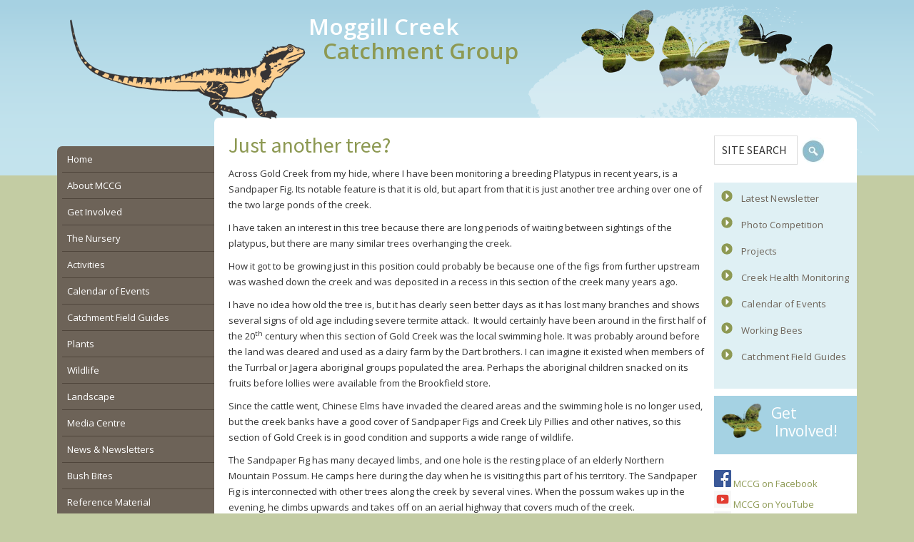

--- FILE ---
content_type: text/html; charset=UTF-8
request_url: https://www.moggillcreek.org.au/news/just-another-tree/
body_size: 19309
content:
<!DOCTYPE html>
<html lang="en-AU">
<head >
<meta charset="UTF-8" />
<meta name="viewport" content="width=device-width, initial-scale=1" />
<meta name="viewport" content="width=device-width, initial-scale=1.0" id="dynamik-viewport"/>
<meta name="viewport" content="width=device-width, initial-scale=1.0, maximum-scale=2.0, user-scalable=1"><title>Just another tree?</title>
<style type="text/css">.wpfts-result-item .wpfts-smart-excerpt {}.wpfts-result-item .wpfts-not-found {color:#808080;font-size:0.9em;}.wpfts-result-item .wpfts-score {color:#006621;font-size:0.9em;}.wpfts-shift {margin-left:40px;}.wpfts-result-item .wpfts-download-link {color:#006621;font-size:0.9em;}.wpfts-result-item .wpfts-file-size {color:#006621;font-size:0.9em;}</style><meta name='robots' content='max-image-preview:large' />

<!-- Google Tag Manager for WordPress by gtm4wp.com -->
<script data-cfasync="false" data-pagespeed-no-defer>
	var gtm4wp_datalayer_name = "dataLayer";
	var dataLayer = dataLayer || [];
</script>
<!-- End Google Tag Manager for WordPress by gtm4wp.com --><link rel='dns-prefetch' href='//js.stripe.com' />
<link rel='dns-prefetch' href='//checkout.stripe.com' />
<link rel='dns-prefetch' href='//fonts.googleapis.com' />
<link href='https://fonts.gstatic.com' crossorigin rel='preconnect' />
<link rel="alternate" type="application/rss+xml" title="Moggill Creek Catchment Group &raquo; Feed" href="https://www.moggillcreek.org.au/feed/" />
<link rel="alternate" type="application/rss+xml" title="Moggill Creek Catchment Group &raquo; Comments Feed" href="https://www.moggillcreek.org.au/comments/feed/" />
<link rel="alternate" title="oEmbed (JSON)" type="application/json+oembed" href="https://www.moggillcreek.org.au/wp-json/oembed/1.0/embed?url=https%3A%2F%2Fwww.moggillcreek.org.au%2Fnews%2Fjust-another-tree%2F" />
<link rel="alternate" title="oEmbed (XML)" type="text/xml+oembed" href="https://www.moggillcreek.org.au/wp-json/oembed/1.0/embed?url=https%3A%2F%2Fwww.moggillcreek.org.au%2Fnews%2Fjust-another-tree%2F&#038;format=xml" />
<link rel="preload" href="https://www.moggillcreek.org.au/wp-content/plugins/bb-plugin/fonts/fontawesome/5.15.4/webfonts/fa-solid-900.woff2" as="font" type="font/woff2" crossorigin="anonymous">
<link rel="preload" href="https://www.moggillcreek.org.au/wp-content/plugins/bb-plugin/fonts/fontawesome/5.15.4/webfonts/fa-regular-400.woff2" as="font" type="font/woff2" crossorigin="anonymous">
<link rel="canonical" href="https://www.moggillcreek.org.au/news/just-another-tree/" />
<style id='wp-img-auto-sizes-contain-inline-css' type='text/css'>
img:is([sizes=auto i],[sizes^="auto," i]){contain-intrinsic-size:3000px 1500px}
/*# sourceURL=wp-img-auto-sizes-contain-inline-css */
</style>
<link rel='stylesheet' id='dynamik_minified_stylesheet-css' href='https://www.moggillcreek.org.au/wp-content/uploads/dynamik-gen/theme/dynamik-min.css?ver=1764928356' type='text/css' media='all' />
<style id='wp-emoji-styles-inline-css' type='text/css'>

	img.wp-smiley, img.emoji {
		display: inline !important;
		border: none !important;
		box-shadow: none !important;
		height: 1em !important;
		width: 1em !important;
		margin: 0 0.07em !important;
		vertical-align: -0.1em !important;
		background: none !important;
		padding: 0 !important;
	}
/*# sourceURL=wp-emoji-styles-inline-css */
</style>
<style id='wp-block-library-inline-css' type='text/css'>
:root{--wp-block-synced-color:#7a00df;--wp-block-synced-color--rgb:122,0,223;--wp-bound-block-color:var(--wp-block-synced-color);--wp-editor-canvas-background:#ddd;--wp-admin-theme-color:#007cba;--wp-admin-theme-color--rgb:0,124,186;--wp-admin-theme-color-darker-10:#006ba1;--wp-admin-theme-color-darker-10--rgb:0,107,160.5;--wp-admin-theme-color-darker-20:#005a87;--wp-admin-theme-color-darker-20--rgb:0,90,135;--wp-admin-border-width-focus:2px}@media (min-resolution:192dpi){:root{--wp-admin-border-width-focus:1.5px}}.wp-element-button{cursor:pointer}:root .has-very-light-gray-background-color{background-color:#eee}:root .has-very-dark-gray-background-color{background-color:#313131}:root .has-very-light-gray-color{color:#eee}:root .has-very-dark-gray-color{color:#313131}:root .has-vivid-green-cyan-to-vivid-cyan-blue-gradient-background{background:linear-gradient(135deg,#00d084,#0693e3)}:root .has-purple-crush-gradient-background{background:linear-gradient(135deg,#34e2e4,#4721fb 50%,#ab1dfe)}:root .has-hazy-dawn-gradient-background{background:linear-gradient(135deg,#faaca8,#dad0ec)}:root .has-subdued-olive-gradient-background{background:linear-gradient(135deg,#fafae1,#67a671)}:root .has-atomic-cream-gradient-background{background:linear-gradient(135deg,#fdd79a,#004a59)}:root .has-nightshade-gradient-background{background:linear-gradient(135deg,#330968,#31cdcf)}:root .has-midnight-gradient-background{background:linear-gradient(135deg,#020381,#2874fc)}:root{--wp--preset--font-size--normal:16px;--wp--preset--font-size--huge:42px}.has-regular-font-size{font-size:1em}.has-larger-font-size{font-size:2.625em}.has-normal-font-size{font-size:var(--wp--preset--font-size--normal)}.has-huge-font-size{font-size:var(--wp--preset--font-size--huge)}.has-text-align-center{text-align:center}.has-text-align-left{text-align:left}.has-text-align-right{text-align:right}.has-fit-text{white-space:nowrap!important}#end-resizable-editor-section{display:none}.aligncenter{clear:both}.items-justified-left{justify-content:flex-start}.items-justified-center{justify-content:center}.items-justified-right{justify-content:flex-end}.items-justified-space-between{justify-content:space-between}.screen-reader-text{border:0;clip-path:inset(50%);height:1px;margin:-1px;overflow:hidden;padding:0;position:absolute;width:1px;word-wrap:normal!important}.screen-reader-text:focus{background-color:#ddd;clip-path:none;color:#444;display:block;font-size:1em;height:auto;left:5px;line-height:normal;padding:15px 23px 14px;text-decoration:none;top:5px;width:auto;z-index:100000}html :where(.has-border-color){border-style:solid}html :where([style*=border-top-color]){border-top-style:solid}html :where([style*=border-right-color]){border-right-style:solid}html :where([style*=border-bottom-color]){border-bottom-style:solid}html :where([style*=border-left-color]){border-left-style:solid}html :where([style*=border-width]){border-style:solid}html :where([style*=border-top-width]){border-top-style:solid}html :where([style*=border-right-width]){border-right-style:solid}html :where([style*=border-bottom-width]){border-bottom-style:solid}html :where([style*=border-left-width]){border-left-style:solid}html :where(img[class*=wp-image-]){height:auto;max-width:100%}:where(figure){margin:0 0 1em}html :where(.is-position-sticky){--wp-admin--admin-bar--position-offset:var(--wp-admin--admin-bar--height,0px)}@media screen and (max-width:600px){html :where(.is-position-sticky){--wp-admin--admin-bar--position-offset:0px}}

/*# sourceURL=wp-block-library-inline-css */
</style><style id='global-styles-inline-css' type='text/css'>
:root{--wp--preset--aspect-ratio--square: 1;--wp--preset--aspect-ratio--4-3: 4/3;--wp--preset--aspect-ratio--3-4: 3/4;--wp--preset--aspect-ratio--3-2: 3/2;--wp--preset--aspect-ratio--2-3: 2/3;--wp--preset--aspect-ratio--16-9: 16/9;--wp--preset--aspect-ratio--9-16: 9/16;--wp--preset--color--black: #000000;--wp--preset--color--cyan-bluish-gray: #abb8c3;--wp--preset--color--white: #ffffff;--wp--preset--color--pale-pink: #f78da7;--wp--preset--color--vivid-red: #cf2e2e;--wp--preset--color--luminous-vivid-orange: #ff6900;--wp--preset--color--luminous-vivid-amber: #fcb900;--wp--preset--color--light-green-cyan: #7bdcb5;--wp--preset--color--vivid-green-cyan: #00d084;--wp--preset--color--pale-cyan-blue: #8ed1fc;--wp--preset--color--vivid-cyan-blue: #0693e3;--wp--preset--color--vivid-purple: #9b51e0;--wp--preset--gradient--vivid-cyan-blue-to-vivid-purple: linear-gradient(135deg,rgb(6,147,227) 0%,rgb(155,81,224) 100%);--wp--preset--gradient--light-green-cyan-to-vivid-green-cyan: linear-gradient(135deg,rgb(122,220,180) 0%,rgb(0,208,130) 100%);--wp--preset--gradient--luminous-vivid-amber-to-luminous-vivid-orange: linear-gradient(135deg,rgb(252,185,0) 0%,rgb(255,105,0) 100%);--wp--preset--gradient--luminous-vivid-orange-to-vivid-red: linear-gradient(135deg,rgb(255,105,0) 0%,rgb(207,46,46) 100%);--wp--preset--gradient--very-light-gray-to-cyan-bluish-gray: linear-gradient(135deg,rgb(238,238,238) 0%,rgb(169,184,195) 100%);--wp--preset--gradient--cool-to-warm-spectrum: linear-gradient(135deg,rgb(74,234,220) 0%,rgb(151,120,209) 20%,rgb(207,42,186) 40%,rgb(238,44,130) 60%,rgb(251,105,98) 80%,rgb(254,248,76) 100%);--wp--preset--gradient--blush-light-purple: linear-gradient(135deg,rgb(255,206,236) 0%,rgb(152,150,240) 100%);--wp--preset--gradient--blush-bordeaux: linear-gradient(135deg,rgb(254,205,165) 0%,rgb(254,45,45) 50%,rgb(107,0,62) 100%);--wp--preset--gradient--luminous-dusk: linear-gradient(135deg,rgb(255,203,112) 0%,rgb(199,81,192) 50%,rgb(65,88,208) 100%);--wp--preset--gradient--pale-ocean: linear-gradient(135deg,rgb(255,245,203) 0%,rgb(182,227,212) 50%,rgb(51,167,181) 100%);--wp--preset--gradient--electric-grass: linear-gradient(135deg,rgb(202,248,128) 0%,rgb(113,206,126) 100%);--wp--preset--gradient--midnight: linear-gradient(135deg,rgb(2,3,129) 0%,rgb(40,116,252) 100%);--wp--preset--font-size--small: 13px;--wp--preset--font-size--medium: 20px;--wp--preset--font-size--large: 36px;--wp--preset--font-size--x-large: 42px;--wp--preset--spacing--20: 0.44rem;--wp--preset--spacing--30: 0.67rem;--wp--preset--spacing--40: 1rem;--wp--preset--spacing--50: 1.5rem;--wp--preset--spacing--60: 2.25rem;--wp--preset--spacing--70: 3.38rem;--wp--preset--spacing--80: 5.06rem;--wp--preset--shadow--natural: 6px 6px 9px rgba(0, 0, 0, 0.2);--wp--preset--shadow--deep: 12px 12px 50px rgba(0, 0, 0, 0.4);--wp--preset--shadow--sharp: 6px 6px 0px rgba(0, 0, 0, 0.2);--wp--preset--shadow--outlined: 6px 6px 0px -3px rgb(255, 255, 255), 6px 6px rgb(0, 0, 0);--wp--preset--shadow--crisp: 6px 6px 0px rgb(0, 0, 0);}:where(.is-layout-flex){gap: 0.5em;}:where(.is-layout-grid){gap: 0.5em;}body .is-layout-flex{display: flex;}.is-layout-flex{flex-wrap: wrap;align-items: center;}.is-layout-flex > :is(*, div){margin: 0;}body .is-layout-grid{display: grid;}.is-layout-grid > :is(*, div){margin: 0;}:where(.wp-block-columns.is-layout-flex){gap: 2em;}:where(.wp-block-columns.is-layout-grid){gap: 2em;}:where(.wp-block-post-template.is-layout-flex){gap: 1.25em;}:where(.wp-block-post-template.is-layout-grid){gap: 1.25em;}.has-black-color{color: var(--wp--preset--color--black) !important;}.has-cyan-bluish-gray-color{color: var(--wp--preset--color--cyan-bluish-gray) !important;}.has-white-color{color: var(--wp--preset--color--white) !important;}.has-pale-pink-color{color: var(--wp--preset--color--pale-pink) !important;}.has-vivid-red-color{color: var(--wp--preset--color--vivid-red) !important;}.has-luminous-vivid-orange-color{color: var(--wp--preset--color--luminous-vivid-orange) !important;}.has-luminous-vivid-amber-color{color: var(--wp--preset--color--luminous-vivid-amber) !important;}.has-light-green-cyan-color{color: var(--wp--preset--color--light-green-cyan) !important;}.has-vivid-green-cyan-color{color: var(--wp--preset--color--vivid-green-cyan) !important;}.has-pale-cyan-blue-color{color: var(--wp--preset--color--pale-cyan-blue) !important;}.has-vivid-cyan-blue-color{color: var(--wp--preset--color--vivid-cyan-blue) !important;}.has-vivid-purple-color{color: var(--wp--preset--color--vivid-purple) !important;}.has-black-background-color{background-color: var(--wp--preset--color--black) !important;}.has-cyan-bluish-gray-background-color{background-color: var(--wp--preset--color--cyan-bluish-gray) !important;}.has-white-background-color{background-color: var(--wp--preset--color--white) !important;}.has-pale-pink-background-color{background-color: var(--wp--preset--color--pale-pink) !important;}.has-vivid-red-background-color{background-color: var(--wp--preset--color--vivid-red) !important;}.has-luminous-vivid-orange-background-color{background-color: var(--wp--preset--color--luminous-vivid-orange) !important;}.has-luminous-vivid-amber-background-color{background-color: var(--wp--preset--color--luminous-vivid-amber) !important;}.has-light-green-cyan-background-color{background-color: var(--wp--preset--color--light-green-cyan) !important;}.has-vivid-green-cyan-background-color{background-color: var(--wp--preset--color--vivid-green-cyan) !important;}.has-pale-cyan-blue-background-color{background-color: var(--wp--preset--color--pale-cyan-blue) !important;}.has-vivid-cyan-blue-background-color{background-color: var(--wp--preset--color--vivid-cyan-blue) !important;}.has-vivid-purple-background-color{background-color: var(--wp--preset--color--vivid-purple) !important;}.has-black-border-color{border-color: var(--wp--preset--color--black) !important;}.has-cyan-bluish-gray-border-color{border-color: var(--wp--preset--color--cyan-bluish-gray) !important;}.has-white-border-color{border-color: var(--wp--preset--color--white) !important;}.has-pale-pink-border-color{border-color: var(--wp--preset--color--pale-pink) !important;}.has-vivid-red-border-color{border-color: var(--wp--preset--color--vivid-red) !important;}.has-luminous-vivid-orange-border-color{border-color: var(--wp--preset--color--luminous-vivid-orange) !important;}.has-luminous-vivid-amber-border-color{border-color: var(--wp--preset--color--luminous-vivid-amber) !important;}.has-light-green-cyan-border-color{border-color: var(--wp--preset--color--light-green-cyan) !important;}.has-vivid-green-cyan-border-color{border-color: var(--wp--preset--color--vivid-green-cyan) !important;}.has-pale-cyan-blue-border-color{border-color: var(--wp--preset--color--pale-cyan-blue) !important;}.has-vivid-cyan-blue-border-color{border-color: var(--wp--preset--color--vivid-cyan-blue) !important;}.has-vivid-purple-border-color{border-color: var(--wp--preset--color--vivid-purple) !important;}.has-vivid-cyan-blue-to-vivid-purple-gradient-background{background: var(--wp--preset--gradient--vivid-cyan-blue-to-vivid-purple) !important;}.has-light-green-cyan-to-vivid-green-cyan-gradient-background{background: var(--wp--preset--gradient--light-green-cyan-to-vivid-green-cyan) !important;}.has-luminous-vivid-amber-to-luminous-vivid-orange-gradient-background{background: var(--wp--preset--gradient--luminous-vivid-amber-to-luminous-vivid-orange) !important;}.has-luminous-vivid-orange-to-vivid-red-gradient-background{background: var(--wp--preset--gradient--luminous-vivid-orange-to-vivid-red) !important;}.has-very-light-gray-to-cyan-bluish-gray-gradient-background{background: var(--wp--preset--gradient--very-light-gray-to-cyan-bluish-gray) !important;}.has-cool-to-warm-spectrum-gradient-background{background: var(--wp--preset--gradient--cool-to-warm-spectrum) !important;}.has-blush-light-purple-gradient-background{background: var(--wp--preset--gradient--blush-light-purple) !important;}.has-blush-bordeaux-gradient-background{background: var(--wp--preset--gradient--blush-bordeaux) !important;}.has-luminous-dusk-gradient-background{background: var(--wp--preset--gradient--luminous-dusk) !important;}.has-pale-ocean-gradient-background{background: var(--wp--preset--gradient--pale-ocean) !important;}.has-electric-grass-gradient-background{background: var(--wp--preset--gradient--electric-grass) !important;}.has-midnight-gradient-background{background: var(--wp--preset--gradient--midnight) !important;}.has-small-font-size{font-size: var(--wp--preset--font-size--small) !important;}.has-medium-font-size{font-size: var(--wp--preset--font-size--medium) !important;}.has-large-font-size{font-size: var(--wp--preset--font-size--large) !important;}.has-x-large-font-size{font-size: var(--wp--preset--font-size--x-large) !important;}
/*# sourceURL=global-styles-inline-css */
</style>

<style id='classic-theme-styles-inline-css' type='text/css'>
/*! This file is auto-generated */
.wp-block-button__link{color:#fff;background-color:#32373c;border-radius:9999px;box-shadow:none;text-decoration:none;padding:calc(.667em + 2px) calc(1.333em + 2px);font-size:1.125em}.wp-block-file__button{background:#32373c;color:#fff;text-decoration:none}
/*# sourceURL=/wp-includes/css/classic-themes.min.css */
</style>
<link rel='stylesheet' id='wpfts_jquery-ui-styles-css' href='https://www.moggillcreek.org.au/wp-content/plugins/fulltext-search-pro/style/wpfts_autocomplete.css?ver=3.78.258' type='text/css' media='all' />
<link rel='stylesheet' id='stripe-checkout-button-css' href='https://checkout.stripe.com/v3/checkout/button.css' type='text/css' media='all' />
<link rel='stylesheet' id='simpay-public-css' href='https://www.moggillcreek.org.au/wp-content/plugins/wp-simple-pay-pro-3/includes/core/assets/css/simpay-public.min.css?ver=4.16.1' type='text/css' media='all' />
<link rel='stylesheet' id='simpay-public-pro-css' href='https://www.moggillcreek.org.au/wp-content/plugins/wp-simple-pay-pro-3/includes/pro/assets/css/simpay-public-pro.min.css?ver=4.16.1' type='text/css' media='all' />
<link rel='stylesheet' id='font-awesome-5-css' href='https://www.moggillcreek.org.au/wp-content/plugins/bb-plugin/fonts/fontawesome/5.15.4/css/all.min.css?ver=2.10.0.3' type='text/css' media='all' />
<link rel='stylesheet' id='fl-builder-layout-bundle-35ef9cad1fd0dd58eda9fc4eecc56b21-css' href='https://www.moggillcreek.org.au/wp-content/uploads/bb-plugin/cache/35ef9cad1fd0dd58eda9fc4eecc56b21-layout-bundle.css?ver=2.10.0.3-1.5.2.1' type='text/css' media='all' />
<link rel='stylesheet' id='dynamik_enqueued_google_fonts-css' href='//fonts.googleapis.com/css?family=Open+Sans%7CSource+Sans+Pro%3A400%2C400i%2C600%2C700&#038;display=auto&#038;ver=2.6.9.95' type='text/css' media='all' />
<link rel='stylesheet' id='fl-builder-google-fonts-8ce7b47f7eeaeb7ea3ac3ccade691870-css' href='//fonts.googleapis.com/css?family=Open+Sans%3A300%2C700%2C600&#038;ver=6.9' type='text/css' media='all' />
<script type="text/javascript" src="https://www.moggillcreek.org.au/wp-includes/js/jquery/jquery.min.js?ver=3.7.1" id="jquery-core-js"></script>
<script type="text/javascript" src="https://www.moggillcreek.org.au/wp-includes/js/jquery/jquery-migrate.min.js?ver=3.4.1" id="jquery-migrate-js"></script>
<script type="text/javascript" src="https://www.moggillcreek.org.au/wp-includes/js/jquery/ui/core.min.js?ver=1.13.3" id="jquery-ui-core-js"></script>
<script type="text/javascript" src="https://www.moggillcreek.org.au/wp-includes/js/jquery/ui/menu.min.js?ver=1.13.3" id="jquery-ui-menu-js"></script>
<script type="text/javascript" src="https://www.moggillcreek.org.au/wp-includes/js/dist/dom-ready.min.js?ver=f77871ff7694fffea381" id="wp-dom-ready-js"></script>
<script type="text/javascript" src="https://www.moggillcreek.org.au/wp-includes/js/dist/hooks.min.js?ver=dd5603f07f9220ed27f1" id="wp-hooks-js"></script>
<script type="text/javascript" src="https://www.moggillcreek.org.au/wp-includes/js/dist/i18n.min.js?ver=c26c3dc7bed366793375" id="wp-i18n-js"></script>
<script type="text/javascript" id="wp-i18n-js-after">
/* <![CDATA[ */
wp.i18n.setLocaleData( { 'text direction\u0004ltr': [ 'ltr' ] } );
//# sourceURL=wp-i18n-js-after
/* ]]> */
</script>
<script type="text/javascript" id="wp-a11y-js-translations">
/* <![CDATA[ */
( function( domain, translations ) {
	var localeData = translations.locale_data[ domain ] || translations.locale_data.messages;
	localeData[""].domain = domain;
	wp.i18n.setLocaleData( localeData, domain );
} )( "default", {"translation-revision-date":"2025-12-23 16:40:44+0000","generator":"GlotPress\/4.0.3","domain":"messages","locale_data":{"messages":{"":{"domain":"messages","plural-forms":"nplurals=2; plural=n != 1;","lang":"en_AU"},"Notifications":["Notifications"]}},"comment":{"reference":"wp-includes\/js\/dist\/a11y.js"}} );
//# sourceURL=wp-a11y-js-translations
/* ]]> */
</script>
<script type="text/javascript" src="https://www.moggillcreek.org.au/wp-includes/js/dist/a11y.min.js?ver=cb460b4676c94bd228ed" id="wp-a11y-js"></script>
<script type="text/javascript" src="https://www.moggillcreek.org.au/wp-includes/js/jquery/ui/autocomplete.min.js?ver=1.13.3" id="jquery-ui-autocomplete-js"></script>
<script type="text/javascript" src="https://www.moggillcreek.org.au/wp-content/plugins/fulltext-search-pro/js/wpfts_frontend.js?ver=3.78.258" id="wpfts_frontend-js"></script>
<link rel="https://api.w.org/" href="https://www.moggillcreek.org.au/wp-json/" /><link rel="alternate" title="JSON" type="application/json" href="https://www.moggillcreek.org.au/wp-json/wp/v2/posts/11603" /><link rel="EditURI" type="application/rsd+xml" title="RSD" href="https://www.moggillcreek.org.au/xmlrpc.php?rsd" />
<script type="text/javascript">
		document.wpfts_ajaxurl = "https://www.moggillcreek.org.au/wp-admin/admin-ajax.php";
	</script><meta name="viewport" content="width=device-width, minimum-scale=1" />
<!-- Google Tag Manager for WordPress by gtm4wp.com -->
<!-- GTM Container placement set to footer -->
<script data-cfasync="false" data-pagespeed-no-defer>
	var dataLayer_content = {"pagePostType":"post","pagePostType2":"single-post","pageCategory":["bush-bites","news"],"pagePostAuthor":"mccgadmin"};
	dataLayer.push( dataLayer_content );
</script>
<script data-cfasync="false" data-pagespeed-no-defer>
(function(w,d,s,l,i){w[l]=w[l]||[];w[l].push({'gtm.start':
new Date().getTime(),event:'gtm.js'});var f=d.getElementsByTagName(s)[0],
j=d.createElement(s),dl=l!='dataLayer'?'&l='+l:'';j.async=true;j.src=
'//www.googletagmanager.com/gtm.js?id='+i+dl;f.parentNode.insertBefore(j,f);
})(window,document,'script','dataLayer','GTM-7XJK5QZ7DC');
</script>
<!-- End Google Tag Manager for WordPress by gtm4wp.com --><link rel="icon" href="https://www.moggillcreek.org.au/wp-content/uploads/dynamik-gen/theme/images/favicon.png" />
<link rel="pingback" href="https://www.moggillcreek.org.au/xmlrpc.php" />
		<style type="text/css" id="wp-custom-css">
			.page-id-9604 #genesis-content table th {
    text-align: left;
    background: #4f81bd;
    padding: 6px;}
.page-id-9604 .sidebar-primary{display:none!important;}
.page-id-9604 #genesis-content {max-width:850px!important;width:100%!important;}
.page-id-9604 .uabb-table .uabb-table-header .table-header-th, .page-id-9604 .uabb-table .uabb-table-features .table-body-td {
    vertical-align: top;
}

.search-content article {padding-right:20px!important; margin-bottom:10px!important;}

.sidebar .space-more {margin-top:10px;}
.sidebar .space-more a {
    display: block;
    color: #fff;
    font-size: 120%;
    line-height: 1.2;
}

.sidebar .space-more a {
    background: #8d9953;
    padding: 6%;
}
.sidebar .space-more a:hover {
    background-color: #dff0f4;
    color: #8d9953;
	text-decoration: none;}
.search-content h3 {color: #8D9953;
    font-size: 24px;
    font-size: 2.4rem;
   font-weight:normal;}
.search-content{padding-left:0px;}
.search-content .type-post .entry-title {padding:0!important;}

.content-sidebar-wrap{background-color:#fff;
border-radius:7px 7px 0px 0px;}
.sidebar-secondary{    background: #6d6358;
border-radius:7px 0 0 7px;
margin-top:40px;
}
#menu-leftmenu li a {
    color: #FFF;
    line-height: 1.7;
    display: block;
    font-size: 13px;
    margin: 0 0 0 0.5em;
    
	text-decoration:none;
	font-style:normal;
}

#menu-leftmenu {padding:0px;
margin:10px 0px 0px 10px;}
#menu-item-84{border: none!important;}
#nav_menu-2 {padding:0px;}
.sidebar-content-sidebar .sidebar-secondary {
    width: 220px;
}
.site-header {
-webkit-box-shadow: 0 0 20px rgba(0,0,0,0);     box-shadow: 0 0 20px rgba(0,0,0,0);
}
.site-inner{margin-top:-25px;}
@media (max-width:812px){
	#search-4 {display:none;}
	.sidebar .space-more a {text-align:center;}
	.widget_search {margin-bottom:20px;}
	#genesis-content .entry-content{margin:0px 10px 0px 10px;}
	.telerik-reTable-4 {border-collapse:collapse!important;zoom:70%;}
	.telerik-reTable-4 td{min-width:0!important;}
	body.override .sidebar-primary{position:relative;z-index:1000;}
#headerlizard {max-width:26%; float:left;padding-left:10px;}
	#header-site-title {max-width:78%;display:inline-block;padding-left:10px;}
.site-inner{margin-top:20px;}
	.site-container{background:#CCC}}
		</style>
		</head>
<body class="wp-singular post-template-default single single-post postid-11603 single-format-standard wp-theme-genesis wp-child-theme-dynamik-gen fl-builder-2-10-0-3 fl-themer-1-5-2-1 fl-no-js fl-theme-builder-header fl-theme-builder-header-header-mccg fl-theme-builder-footer fl-theme-builder-footer-footer-mccg header-full-width sidebar-content-sidebar genesis-breadcrumbs-hidden mac chrome feature-top-outside site-fluid override" itemscope itemtype="https://schema.org/WebPage"><div class="site-container"><ul class="genesis-skip-link"><li><a href="#genesis-content" class="screen-reader-shortcut"> Skip to main content</a></li><li><a href="#genesis-sidebar-primary" class="screen-reader-shortcut"> Skip to primary sidebar</a></li><li><a href="#genesis-sidebar-secondary" class="screen-reader-shortcut"> Skip to secondary sidebar</a></li></ul><header class="fl-builder-content fl-builder-content-104 fl-builder-global-templates-locked" data-post-id="104" data-type="header" data-sticky="0" data-sticky-on="" data-sticky-breakpoint="medium" data-shrink="0" data-overlay="0" data-overlay-bg="transparent" data-shrink-image-height="50px" role="banner" itemscope="itemscope" itemtype="http://schema.org/WPHeader"><div class="fl-row fl-row-fixed-width fl-row-bg-none fl-node-5cd16858c3c9e fl-row-default-height fl-row-align-center" data-node="5cd16858c3c9e">
	<div class="fl-row-content-wrap">
						<div class="fl-row-content fl-row-fixed-width fl-node-content">
		
<div class="fl-col-group fl-node-5cd16858e39ee" data-node="5cd16858e39ee">
			<div id="headerlizard" class="fl-col fl-node-5cd169ec3490b fl-col-bg-color fl-col-small" data-node="5cd169ec3490b">
	<div class="fl-col-content fl-node-content"><div class="fl-module fl-module-photo fl-node-5cd169ec347b8" data-node="5cd169ec347b8">
	<div class="fl-module-content fl-node-content">
		<div role="figure" class="fl-photo fl-photo-align-center" itemscope itemtype="https://schema.org/ImageObject">
	<div class="fl-photo-content fl-photo-img-png">
				<img loading="lazy" decoding="async" class="fl-photo-img wp-image-106 size-full" src="https://www.moggillcreek.org.au/wp-content/uploads/2019/05/lizard.png" alt="lizard" height="210" width="480" title="lizard"  data-no-lazy="1" itemprop="image" srcset="https://www.moggillcreek.org.au/wp-content/uploads/2019/05/lizard.png 480w, https://www.moggillcreek.org.au/wp-content/uploads/2019/05/lizard-300x131.png 300w" sizes="auto, (max-width: 480px) 100vw, 480px" />
					</div>
	</div>
	</div>
</div>
</div>
</div>
			<div id="header-site-title" class="fl-col fl-node-5cd16858e3af3 fl-col-bg-color" data-node="5cd16858e3af3">
	<div class="fl-col-content fl-node-content"><div class="fl-module fl-module-heading fl-node-5cd16858c3ba8" data-node="5cd16858c3ba8">
	<div class="fl-module-content fl-node-content">
		<h1 class="fl-heading">
		<span class="fl-heading-text">Moggill Creek</span>
	</h1>
	</div>
</div>
<div class="fl-module fl-module-heading fl-node-5cd16986534ed" data-node="5cd16986534ed">
	<div class="fl-module-content fl-node-content">
		<h1 class="fl-heading">
		<span class="fl-heading-text">Catchment Group</span>
	</h1>
	</div>
</div>
</div>
</div>
	</div>

<div class="fl-col-group fl-node-5cfa469d1c652" data-node="5cfa469d1c652">
			<div class="fl-col fl-node-5cfa469d1c784 fl-col-bg-color fl-visible-mobile" data-node="5cfa469d1c784">
	<div class="fl-col-content fl-node-content"><div class="fl-module fl-module-menu fl-node-5d5151fcb3120 fl-visible-mobile" data-node="5d5151fcb3120">
	<div class="fl-module-content fl-node-content">
		<div class="fl-menu fl-menu-responsive-toggle-always">
	<button class="fl-menu-mobile-toggle hamburger fl-content-ui-button" aria-haspopup="menu" aria-label="Menu"><span class="fl-menu-icon svg-container"><svg version="1.1" class="hamburger-menu" xmlns="http://www.w3.org/2000/svg" xmlns:xlink="http://www.w3.org/1999/xlink" viewBox="0 0 512 512">
<rect class="fl-hamburger-menu-top" width="512" height="102"/>
<rect class="fl-hamburger-menu-middle" y="205" width="512" height="102"/>
<rect class="fl-hamburger-menu-bottom" y="410" width="512" height="102"/>
</svg>
</span></button>	<div class="fl-clear"></div>
	<nav role="navigation" aria-label="Menu" itemscope="itemscope" itemtype="https://schema.org/SiteNavigationElement"><ul id="menu-mobiletopmenu" class="menu fl-menu-expanded fl-toggle-arrows"><li id="menu-item-778" class="menu-item menu-item-type-post_type menu-item-object-page menu-item-home"><a role="menuitem" href="https://www.moggillcreek.org.au/">Home</a></li><li id="menu-item-779" class="menu-item menu-item-type-post_type menu-item-object-page menu-item-has-children fl-has-submenu"><div class="fl-has-submenu-container"><a role="menuitem" href="https://www.moggillcreek.org.au/about-us/">About MCCG</a><span role="button" tabindex="0" role="menuitem" aria-label="About MCCG submenu toggle" aria-haspopup="menu" aria-expanded="false" aria-controls="sub-menu-779" class="fl-menu-toggle fl-content-ui-button"></span></div><ul id="sub-menu-779" class="sub-menu" role="menu">	<li id="menu-item-780" class="menu-item menu-item-type-post_type menu-item-object-page"><a role="menuitem" href="https://www.moggillcreek.org.au/history-of-mccg/">History Of MCCG</a></li>	<li id="menu-item-781" class="menu-item menu-item-type-post_type menu-item-object-page"><a role="menuitem" href="https://www.moggillcreek.org.au/our-catchment-in-context/">Catchment In Context</a></li>	<li id="menu-item-782" class="menu-item menu-item-type-post_type menu-item-object-page"><a role="menuitem" href="https://www.moggillcreek.org.au/governance/">Governance</a></li>	<li id="menu-item-783" class="menu-item menu-item-type-post_type menu-item-object-page"><a role="menuitem" href="https://www.moggillcreek.org.au/how-do-mccg-activities-benefit-the-catchment/">Benefits to our catchment</a></li>	<li id="menu-item-784" class="menu-item menu-item-type-post_type menu-item-object-page"><a role="menuitem" href="https://www.moggillcreek.org.au/projects/">Projects</a></li>	<li id="menu-item-785" class="menu-item menu-item-type-post_type menu-item-object-page"><a role="menuitem" href="https://www.moggillcreek.org.au/why-do-we-care/">Why Do We Care</a></li>	<li id="menu-item-786" class="menu-item menu-item-type-post_type menu-item-object-page"><a role="menuitem" href="https://www.moggillcreek.org.au/volunteering-with-mccg/">Volunteering</a></li>	<li id="menu-item-787" class="menu-item menu-item-type-post_type menu-item-object-page"><a role="menuitem" href="https://www.moggillcreek.org.au/the-cottage/">The Cottage</a></li></ul></li><li id="menu-item-789" class="menu-item menu-item-type-post_type menu-item-object-page"><a role="menuitem" href="https://www.moggillcreek.org.au/volunteering-with-mccg/">Get Involved</a></li><li id="menu-item-788" class="menu-item menu-item-type-post_type menu-item-object-page"><a role="menuitem" href="https://www.moggillcreek.org.au/the-nursery/">The Nursery</a></li><li id="menu-item-790" class="menu-item menu-item-type-post_type menu-item-object-page menu-item-has-children fl-has-submenu"><div class="fl-has-submenu-container"><a role="menuitem" href="https://www.moggillcreek.org.au/events-activities/">Activities</a><span role="button" tabindex="0" role="menuitem" aria-label="Activities submenu toggle" aria-haspopup="menu" aria-expanded="false" aria-controls="sub-menu-790" class="fl-menu-toggle fl-content-ui-button"></span></div><ul id="sub-menu-790" class="sub-menu" role="menu">	<li id="menu-item-791" class="menu-item menu-item-type-post_type menu-item-object-page"><a role="menuitem" href="https://www.moggillcreek.org.au/calendar-of-events/">Calendar Of Events</a></li>	<li id="menu-item-792" class="menu-item menu-item-type-post_type menu-item-object-page"><a role="menuitem" href="https://www.moggillcreek.org.au/projects/">Projects</a></li>	<li id="menu-item-793" class="menu-item menu-item-type-post_type menu-item-object-page"><a role="menuitem" href="https://www.moggillcreek.org.au/events-activities/cottage-talks/">Cottage Talks</a></li>	<li id="menu-item-794" class="menu-item menu-item-type-post_type menu-item-object-page"><a role="menuitem" href="https://www.moggillcreek.org.au/events-activities/kids-day/">Kids&#8217; Day</a></li>	<li id="menu-item-795" class="menu-item menu-item-type-post_type menu-item-object-page"><a role="menuitem" href="https://www.moggillcreek.org.au/events-activities/monthly-working-bees-on-public-waterways/">Working Bees</a></li>	<li id="menu-item-796" class="menu-item menu-item-type-custom menu-item-object-custom"><a role="menuitem" href="#">Photography Competition</a></li>	<li id="menu-item-797" class="menu-item menu-item-type-post_type menu-item-object-page"><a role="menuitem" href="https://www.moggillcreek.org.au/events-activities/platypus-survey/">Platypus Survey</a></li>	<li id="menu-item-798" class="menu-item menu-item-type-post_type menu-item-object-page"><a role="menuitem" href="https://www.moggillcreek.org.au/creek-health-monitoring-project/">Creek Health Monitoring</a></li>	<li id="menu-item-799" class="menu-item menu-item-type-post_type menu-item-object-page"><a role="menuitem" href="https://www.moggillcreek.org.au/events-activities/rehabilitation-of-private-land/">Private Land Rehabilitation</a></li></ul></li><li id="menu-item-800" class="menu-item menu-item-type-post_type menu-item-object-page menu-item-has-children fl-has-submenu"><div class="fl-has-submenu-container"><a role="menuitem" href="https://www.moggillcreek.org.au/catchment-field-guides/">Catchment Field Guides</a><span role="button" tabindex="0" role="menuitem" aria-label="Catchment Field Guides submenu toggle" aria-haspopup="menu" aria-expanded="false" aria-controls="sub-menu-800" class="fl-menu-toggle fl-content-ui-button"></span></div><ul id="sub-menu-800" class="sub-menu" role="menu">	<li id="menu-item-801" class="menu-item menu-item-type-post_type menu-item-object-page"><a role="menuitem" href="https://www.moggillcreek.org.au/classified-bird-list_copy/">Birds common in our Catchment</a></li>	<li id="menu-item-803" class="menu-item menu-item-type-post_type menu-item-object-page"><a role="menuitem" href="https://www.moggillcreek.org.au/butterfly-list/">Butterflies in our Catchment</a></li>	<li id="menu-item-804" class="menu-item menu-item-type-post_type menu-item-object-page"><a role="menuitem" href="https://www.moggillcreek.org.au/weed-list/">Declared plants in our Catchment</a></li>	<li id="menu-item-805" class="menu-item menu-item-type-post_type menu-item-object-page"><a role="menuitem" href="https://www.moggillcreek.org.au/dragonfly-identification-list/">Dragonflies in our Catchment</a></li>	<li id="menu-item-11493" class="menu-item menu-item-type-post_type menu-item-object-post"><a role="menuitem" href="https://www.moggillcreek.org.au/mccg/freshwater-fish-in-our-catchment/">Freshwater fish in our catchment</a></li>	<li id="menu-item-11488" class="menu-item menu-item-type-post_type menu-item-object-page"><a role="menuitem" href="https://www.moggillcreek.org.au/freshwater-turtles-in-our-catchment/">Freshwater turtles in our catchment</a></li>	<li id="menu-item-10899" class="menu-item menu-item-type-post_type menu-item-object-page"><a role="menuitem" href="https://www.moggillcreek.org.au/frogs-in-our-catchment/">Frogs in our Catchment</a></li>	<li id="menu-item-11089" class="menu-item menu-item-type-post_type menu-item-object-page"><a role="menuitem" href="https://www.moggillcreek.org.au/ladybirds-in-our-catchment/">Ladybirds in our Catchment</a></li>	<li id="menu-item-806" class="menu-item menu-item-type-post_type menu-item-object-page"><a role="menuitem" href="https://www.moggillcreek.org.au/mammals-of-the-moggill-creek-catchment/">Mammals in our Catchment</a></li>	<li id="menu-item-802" class="menu-item menu-item-type-post_type menu-item-object-page"><a role="menuitem" href="https://www.moggillcreek.org.au/classified-bird-list-rare-and-vagrant-birds/">Rare and vagrant birds in our Catchment</a></li></ul></li><li id="menu-item-807" class="menu-item menu-item-type-post_type menu-item-object-page"><a role="menuitem" href="https://www.moggillcreek.org.au/plants/">Plants</a></li><li id="menu-item-808" class="menu-item menu-item-type-post_type menu-item-object-page menu-item-has-children fl-has-submenu"><div class="fl-has-submenu-container"><a role="menuitem" href="https://www.moggillcreek.org.au/wildlife/">Wildlife</a><span role="button" tabindex="0" role="menuitem" aria-label="Wildlife submenu toggle" aria-haspopup="menu" aria-expanded="false" aria-controls="sub-menu-808" class="fl-menu-toggle fl-content-ui-button"></span></div><ul id="sub-menu-808" class="sub-menu" role="menu">	<li id="menu-item-809" class="menu-item menu-item-type-post_type menu-item-object-page"><a role="menuitem" href="https://www.moggillcreek.org.au/wildlife/birds/">Birds</a></li>	<li id="menu-item-810" class="menu-item menu-item-type-post_type menu-item-object-page"><a role="menuitem" href="https://www.moggillcreek.org.au/wildlife/butterflies/">Butterflies</a></li>	<li id="menu-item-811" class="menu-item menu-item-type-post_type menu-item-object-page"><a role="menuitem" href="https://www.moggillcreek.org.au/wildlife/dung-beetle-survey-2010-2011/">Dung Beetles</a></li>	<li id="menu-item-812" class="menu-item menu-item-type-post_type menu-item-object-page"><a role="menuitem" href="https://www.moggillcreek.org.au/wildlife/feral-animals/">Feral Animals</a></li>	<li id="menu-item-813" class="menu-item menu-item-type-post_type menu-item-object-page"><a role="menuitem" href="https://www.moggillcreek.org.au/wildlife/koalas/">Koalas</a></li>	<li id="menu-item-814" class="menu-item menu-item-type-post_type menu-item-object-page"><a role="menuitem" href="https://www.moggillcreek.org.au/wildlife/native-fish/">Native Fish</a></li>	<li id="menu-item-815" class="menu-item menu-item-type-post_type menu-item-object-page"><a role="menuitem" href="https://www.moggillcreek.org.au/wildlife/platypus/">Platypus</a></li></ul></li><li id="menu-item-816" class="menu-item menu-item-type-post_type menu-item-object-page menu-item-has-children fl-has-submenu"><div class="fl-has-submenu-container"><a role="menuitem" href="https://www.moggillcreek.org.au/landscape/">Landscape</a><span role="button" tabindex="0" role="menuitem" aria-label="Landscape submenu toggle" aria-haspopup="menu" aria-expanded="false" aria-controls="sub-menu-816" class="fl-menu-toggle fl-content-ui-button"></span></div><ul id="sub-menu-816" class="sub-menu" role="menu">	<li id="menu-item-817" class="menu-item menu-item-type-post_type menu-item-object-page"><a role="menuitem" href="https://www.moggillcreek.org.au/landscape/the-creeks/">The Creeks</a></li>	<li id="menu-item-818" class="menu-item menu-item-type-post_type menu-item-object-page"><a role="menuitem" href="https://www.moggillcreek.org.au/landscape/soils/">Soils</a></li>	<li id="menu-item-819" class="menu-item menu-item-type-post_type menu-item-object-page"><a role="menuitem" href="https://www.moggillcreek.org.au/landscape/vegetation/">Vegetation</a></li>	<li id="menu-item-820" class="menu-item menu-item-type-post_type menu-item-object-page"><a role="menuitem" href="https://www.moggillcreek.org.au/landscape/land-use/">Land Use</a></li>	<li id="menu-item-821" class="menu-item menu-item-type-post_type menu-item-object-page"><a role="menuitem" href="https://www.moggillcreek.org.au/landscape/geology/">Geology</a></li>	<li id="menu-item-822" class="menu-item menu-item-type-post_type menu-item-object-page"><a role="menuitem" href="https://www.moggillcreek.org.au/landscape/restoring-the-effects-of-degradation/">Land Restoration</a></li></ul></li><li id="menu-item-823" class="menu-item menu-item-type-post_type menu-item-object-page"><a role="menuitem" href="https://www.moggillcreek.org.au/media-centre/">Media Centre</a></li><li id="menu-item-824" class="menu-item menu-item-type-post_type menu-item-object-page menu-item-has-children fl-has-submenu"><div class="fl-has-submenu-container"><a role="menuitem" href="https://www.moggillcreek.org.au/news-newsletters/">News &#038; Newsletters</a><span role="button" tabindex="0" role="menuitem" aria-label="News &#038; Newsletters submenu toggle" aria-haspopup="menu" aria-expanded="false" aria-controls="sub-menu-824" class="fl-menu-toggle fl-content-ui-button"></span></div><ul id="sub-menu-824" class="sub-menu" role="menu">	<li id="menu-item-825" class="menu-item menu-item-type-post_type menu-item-object-page"><a role="menuitem" href="https://www.moggillcreek.org.au/latest-news/">Latest News</a></li>	<li id="menu-item-826" class="menu-item menu-item-type-post_type menu-item-object-page"><a role="menuitem" href="https://www.moggillcreek.org.au/news-archive/">News Archive</a></li>	<li id="menu-item-827" class="menu-item menu-item-type-post_type menu-item-object-page"><a role="menuitem" href="https://www.moggillcreek.org.au/mccg-newsletters/">MCCG Newsletters</a></li></ul></li><li id="menu-item-828" class="menu-item menu-item-type-post_type menu-item-object-page"><a role="menuitem" href="https://www.moggillcreek.org.au/bush-bites-1/">Bush Bites</a></li><li id="menu-item-829" class="menu-item menu-item-type-post_type menu-item-object-page"><a role="menuitem" href="https://www.moggillcreek.org.au/reference-material/">Reference Material</a></li><li id="menu-item-830" class="menu-item menu-item-type-post_type menu-item-object-page"><a role="menuitem" href="https://www.moggillcreek.org.au/useful-links/">Useful Links</a></li><li id="menu-item-831" class="menu-item menu-item-type-post_type menu-item-object-page menu-item-has-children fl-has-submenu"><div class="fl-has-submenu-container"><a role="menuitem" href="https://www.moggillcreek.org.au/membership/">Membership</a><span role="button" tabindex="0" role="menuitem" aria-label="Membership submenu toggle" aria-haspopup="menu" aria-expanded="false" aria-controls="sub-menu-831" class="fl-menu-toggle fl-content-ui-button"></span></div><ul id="sub-menu-831" class="sub-menu" role="menu">	<li id="menu-item-12632" class="menu-item menu-item-type-post_type menu-item-object-page"><a role="menuitem" href="https://www.moggillcreek.org.au/membership/">Membership Information</a></li>	<li id="menu-item-12631" class="menu-item menu-item-type-post_type menu-item-object-page"><a role="menuitem" href="https://www.moggillcreek.org.au/membership-signup/">Member Sign Up</a></li>	<li id="menu-item-12630" class="menu-item menu-item-type-post_type menu-item-object-page"><a role="menuitem" href="https://www.moggillcreek.org.au/myaccount/">Membership Renewal</a></li>	<li id="menu-item-12633" class="menu-item menu-item-type-post_type menu-item-object-page"><a role="menuitem" href="https://www.moggillcreek.org.au/myaccount/">Request Password</a></li></ul></li><li id="menu-item-832" class="menu-item menu-item-type-post_type menu-item-object-page"><a role="menuitem" href="https://www.moggillcreek.org.au/contact-mccg/">Contact MCCG</a></li></ul></nav></div>
	</div>
</div>
</div>
</div>
	</div>
		</div>
	</div>
</div>
</header><div class="site-inner"><div class="content-sidebar-wrap"><main class="content" id="genesis-content"><article class="post-11603 post type-post status-publish format-standard category-bush-bites category-news entry override" aria-label="Just another tree?" itemscope itemtype="https://schema.org/CreativeWork"><header class="entry-header"><h1 class="entry-title" itemprop="headline">Just another tree?</h1>
<p class="entry-meta"><time class="entry-time" itemprop="datePublished" datetime="2022-05-02T12:39:29+00:00">May 2, 2022</time> by <span class="entry-author" itemprop="author" itemscope itemtype="https://schema.org/Person"><a href="https://www.moggillcreek.org.au/author/mccgadmin/" class="entry-author-link" rel="author" itemprop="url"><span class="entry-author-name" itemprop="name">mccgadmin</span></a></span>  </p></header><div class="entry-content" itemprop="text"><p style="font-weight: 400;">Across Gold Creek from my hide, where I have been monitoring a breeding Platypus in recent years, is a Sandpaper Fig. Its notable feature is that it is old, but apart from that it is just another tree arching over one of the two large ponds of the creek.</p>
<p style="font-weight: 400;">I have taken an interest in this tree because there are long periods of waiting between sightings of the platypus, but there are many similar trees overhanging the creek.</p>
<p style="font-weight: 400;">How it got to be growing just in this position could probably be because one of the figs from further upstream was washed down the creek and was deposited in a recess in this section of the creek many years ago.</p>
<p style="font-weight: 400;">I have no idea how old the tree is, but it has clearly seen better days as it has lost many branches and shows several signs of old age including severe termite attack.  It would certainly have been around in the first half of the 20<sup>th</sup> century when this section of Gold Creek was the local swimming hole. It was probably around before the land was cleared and used as a dairy farm by the Dart brothers. I can imagine it existed when members of the Turrbal or Jagera aboriginal groups populated the area. Perhaps the aboriginal children snacked on its fruits before lollies were available from the Brookfield store.</p>
<p style="font-weight: 400;">Since the cattle went, Chinese Elms have invaded the cleared areas and the swimming hole is no longer used, but the creek banks have a good cover of Sandpaper Figs and Creek Lily Pillies and other natives, so this section of Gold Creek is in good condition and supports a wide range of wildlife.</p>
<p><span style="font-weight: 400;">The Sandpaper Fig has many decayed limbs, and one hole is the resting place of an elderly Northern Mountain Possum. He camps here during the day when he is visiting this part of his territory. The Sandpaper Fig is interconnected with other trees along the creek by several vines. When the possum wakes up in the evening, he climbs upwards and takes off on an aerial highway that covers much of the creek.</span></p>
<p><a href="https://www.moggillcreek.org.au/wp-content/uploads/2022/05/Northern-mountain-possum-photo-ed-frazer.jpg"><img decoding="async" class="aligncenter size-large wp-image-11604" src="https://www.moggillcreek.org.au/wp-content/uploads/2022/05/Northern-mountain-possum-photo-ed-frazer-1024x728.jpg" alt="" width="1024" height="728" srcset="https://www.moggillcreek.org.au/wp-content/uploads/2022/05/Northern-mountain-possum-photo-ed-frazer-1024x728.jpg 1024w, https://www.moggillcreek.org.au/wp-content/uploads/2022/05/Northern-mountain-possum-photo-ed-frazer-300x213.jpg 300w, https://www.moggillcreek.org.au/wp-content/uploads/2022/05/Northern-mountain-possum-photo-ed-frazer-768x546.jpg 768w, https://www.moggillcreek.org.au/wp-content/uploads/2022/05/Northern-mountain-possum-photo-ed-frazer-1536x1093.jpg 1536w, https://www.moggillcreek.org.au/wp-content/uploads/2022/05/Northern-mountain-possum-photo-ed-frazer.jpg 1684w" sizes="(max-width: 1024px) 100vw, 1024px" /></a></p>
<p style="font-weight: 400;">He is joined by many other inhabitants who also use this network. Young water dragons sleep along the thinner branches during the night where they are safe from cats and other predators.</p>
<p style="font-weight: 400;">If the Water Dragons sense danger, they just plop into the water and swim to safety.</p>
<p style="font-weight: 400;"><a href="https://www.moggillcreek.org.au/wp-content/uploads/2022/05/Water-dragon-photo-ed-frazer.png"><img decoding="async" class="aligncenter size-large wp-image-11605" src="https://www.moggillcreek.org.au/wp-content/uploads/2022/05/Water-dragon-photo-ed-frazer-1024x730.png" alt="" width="1024" height="730" srcset="https://www.moggillcreek.org.au/wp-content/uploads/2022/05/Water-dragon-photo-ed-frazer-1024x730.png 1024w, https://www.moggillcreek.org.au/wp-content/uploads/2022/05/Water-dragon-photo-ed-frazer-300x214.png 300w, https://www.moggillcreek.org.au/wp-content/uploads/2022/05/Water-dragon-photo-ed-frazer-768x547.png 768w, https://www.moggillcreek.org.au/wp-content/uploads/2022/05/Water-dragon-photo-ed-frazer-1536x1095.png 1536w, https://www.moggillcreek.org.au/wp-content/uploads/2022/05/Water-dragon-photo-ed-frazer.png 1684w" sizes="(max-width: 1024px) 100vw, 1024px" /></a></p>
<p style="font-weight: 400;"> Many birds frequent the fig’s canopy. Lewin’s Honeyeaters are always present – not for nectar, but insects which form much of their diet. Whipbirds are also common, and the fig produces fruit for a range of fruit eaters including Pale-headed Rosellas, Figbirds, Satin Bowerbirds and Rose-crowned Fruit-doves. Brush Turkeys and Noisy Pittas feed on the figs that fall on the banks of the creek. Striated Pardalotes use the fig as a staging post as they excavate their many holes in the bank of the creek where they raise their young. One parent will wait impatiently in the tree with an insect in its beak while calling incessantly until the other parent leaves the hole and it is their turn to feed the hungry young.</p>
<p style="font-weight: 400;">Most of the figs fall into the water and there is always a team of Eel-tailed Catfish waiting below.</p>
<p style="font-weight: 400;"><a href="https://www.moggillcreek.org.au/wp-content/uploads/2022/05/Catfish-photo-ed-frazer.png"><img loading="lazy" decoding="async" class="aligncenter size-large wp-image-11606" src="https://www.moggillcreek.org.au/wp-content/uploads/2022/05/Catfish-photo-ed-frazer-1024x733.png" alt="" width="1024" height="733" srcset="https://www.moggillcreek.org.au/wp-content/uploads/2022/05/Catfish-photo-ed-frazer-1024x733.png 1024w, https://www.moggillcreek.org.au/wp-content/uploads/2022/05/Catfish-photo-ed-frazer-300x215.png 300w, https://www.moggillcreek.org.au/wp-content/uploads/2022/05/Catfish-photo-ed-frazer-768x549.png 768w, https://www.moggillcreek.org.au/wp-content/uploads/2022/05/Catfish-photo-ed-frazer.png 1518w" sizes="auto, (max-width: 1024px) 100vw, 1024px" /></a></p>
<p style="font-weight: 400;">As well as fruit the Sandpaper Fig drops a considerable number of leaves throughout the year. These rot down in the water and start a food chain involving bacteria and fungi, which are eaten by worms and aquatic insects such as dragonfly, mayfly and midge larvae, which are then eaten by fish and platypus.</p>
<p style="font-weight: 400;">The creek is usually ankle deep in mulm derived from the leaves and fruit and the platypus’s bill with its electrified sensors is ideally adapted to sifting out the insects and worms contained in the debris.</p>
<p style="font-weight: 400;"><a href="https://www.moggillcreek.org.au/wp-content/uploads/2022/05/Platypus-Photo-ed-frazer.png"><img loading="lazy" decoding="async" class="aligncenter size-large wp-image-11607" src="https://www.moggillcreek.org.au/wp-content/uploads/2022/05/Platypus-Photo-ed-frazer-1024x739.png" alt="" width="1024" height="739" srcset="https://www.moggillcreek.org.au/wp-content/uploads/2022/05/Platypus-Photo-ed-frazer-1024x739.png 1024w, https://www.moggillcreek.org.au/wp-content/uploads/2022/05/Platypus-Photo-ed-frazer-300x216.png 300w, https://www.moggillcreek.org.au/wp-content/uploads/2022/05/Platypus-Photo-ed-frazer-768x554.png 768w, https://www.moggillcreek.org.au/wp-content/uploads/2022/05/Platypus-Photo-ed-frazer.png 1514w" sizes="auto, (max-width: 1024px) 100vw, 1024px" /></a></p>
<p style="font-weight: 400;">When the creek floods the mulm is washed away and a new cycle develops where the whole process speeds up with the input of minerals and light. Floods undercut the banks developing suitable dens for the platypus and water rats. Here too, roots of the Sandpaper fig stabilise the bank. The underground extent of the fig is just as large as the aboveground branches and trunk and the fig produces two distinct types of roots. The structural roots support the trunk and branches and take up water. The fine roots collect the nutrients to feed the growth.</p>
<p style="font-weight: 400;">The trees along the creek are essential for the health of the creek and support an amazing amount of wildlife. Clearing to the edge of the creek destroys this habitat and leads to a breakdown of the ecology of our waterways. The work of the MCCG environmental restoration groups in revegetating our waterways is vital to maintaining Moggill and Gold Creeks in a condition that is as close to pristine as any waterway in Brisbane.</p>
<p style="font-weight: 400;">FOOTNOTE</p>
<p style="font-weight: 400;">The Sandpaper Fig was snapped off by the recent flood and washed downstream to the bridge at the junction of Adavale St. and Savages Rd. The Mountain Possum hole survived but it is very exposed, and it is doubtful it will be used again. A few young branches remain but the main trunk was severed about 2 metres above the ground. The entire root system survived and held the bank well so the old tree will rise again, but it will be many years before it plays its part in supporting the animals with food and the aerial highway above the creek. In the meantime, other young trees will take advantage of the extra light and take the old fig’s place in the canopy above Gold Creek.</p>
<p style="font-weight: 400;">Words and photos by Ed Frazer</p>
<!--<rdf:RDF xmlns:rdf="http://www.w3.org/1999/02/22-rdf-syntax-ns#"
			xmlns:dc="http://purl.org/dc/elements/1.1/"
			xmlns:trackback="http://madskills.com/public/xml/rss/module/trackback/">
		<rdf:Description rdf:about="https://www.moggillcreek.org.au/news/just-another-tree/"
    dc:identifier="https://www.moggillcreek.org.au/news/just-another-tree/"
    dc:title="Just another tree?"
    trackback:ping="https://www.moggillcreek.org.au/news/just-another-tree/trackback/" />
</rdf:RDF>-->
</div><footer class="entry-footer"><p class="entry-meta"><span class="entry-categories">Filed Under: <a href="https://www.moggillcreek.org.au/category/bush-bites/" rel="category tag">Bush Bites</a>, <a href="https://www.moggillcreek.org.au/category/news/" rel="category tag">News</a></span> </p></footer></article><img src="https://www.moggillcreek.org.au/wp-content/themes/dynamik-gen/images/content-filler.png" class="dynamik-content-filler-img" alt=""></main><aside class="sidebar sidebar-primary widget-area" role="complementary" aria-label="Primary Sidebar" itemscope itemtype="https://schema.org/WPSideBar" id="genesis-sidebar-primary"><h2 class="genesis-sidebar-title screen-reader-text">Primary Sidebar</h2><section id="search-2" class="widget widget_search"><div class="widget-wrap"><form class="search-form" method="get" action="https://www.moggillcreek.org.au/" role="search" itemprop="potentialAction" itemscope itemtype="https://schema.org/SearchAction"><label class="search-form-label screen-reader-text" for="searchform-1">SITE SEARCH</label><input class="search-form-input" type="search" name="s" id="searchform-1" placeholder="SITE SEARCH" itemprop="query-input"><input class="search-form-submit" type="submit" value="&#xf179;"><meta content="https://www.moggillcreek.org.au/?s={s}" itemprop="target"></form></div></section>
<section id="nav_menu-3" class="widget widget_nav_menu"><div class="widget-wrap"><div class="menu-rightmenuhome-container"><ul id="menu-rightmenuhome" class="menu"><li id="menu-item-7486" class="menu-item menu-item-type-custom menu-item-object-custom menu-item-7486"><a target="_blank" href="https://www.moggillcreek.org.au/latest-newsletter/" itemprop="url">Latest Newsletter</a></li>
<li id="menu-item-139" class="menu-item menu-item-type-custom menu-item-object-custom menu-item-139"><a href="https://www.moggillcreek.org.au/annual/photography-competition-2/" itemprop="url">Photo Competition</a></li>
<li id="menu-item-140" class="menu-item menu-item-type-post_type menu-item-object-page menu-item-140"><a href="https://www.moggillcreek.org.au/projects/" itemprop="url">Projects</a></li>
<li id="menu-item-10320" class="menu-item menu-item-type-custom menu-item-object-custom menu-item-10320"><a href="https://www.moggillcreek.org.au/projects/creek-health-monitoring-project/%20‎" itemprop="url">Creek Health Monitoring</a></li>
<li id="menu-item-141" class="menu-item menu-item-type-post_type menu-item-object-page menu-item-141"><a href="https://www.moggillcreek.org.au/calendar-of-events/" itemprop="url">Calendar of Events</a></li>
<li id="menu-item-142" class="menu-item menu-item-type-custom menu-item-object-custom menu-item-142"><a href="https://www.moggillcreek.org.au/events-activities/monthly-working-bees-on-public-waterways/" itemprop="url">Working Bees</a></li>
<li id="menu-item-143" class="menu-item menu-item-type-post_type menu-item-object-page menu-item-143"><a href="https://www.moggillcreek.org.au/catchment-field-guides/" itemprop="url">Catchment Field Guides</a></li>
</ul></div></div></section>
<section id="custom_html-2" class="widget_text widget widget_custom_html"><div class="widget_text widget-wrap"><div class="textwidget custom-html-widget"><div class="span12 join">
<a class="member" href="/volunteering-with-mccg">Get &nbsp;Involved!</a><br>
<a target="_blank" href="https://www.facebook.com/pages/Moggill-Creek-Catchment-Group/764269163671573?sk=timeline"> <img style="border-width: 0px; border-style: solid; width: 24px; height: 24px;" alt="MCCG on Facebook" src="https://www.moggillcreek.org.au/wp-content/uploads/2019/06/FacebookLogo.png"> MCCG on Facebook</a>
</div>
<a target="_blank" href="https://www.youtube.com/channel/UCLNExV7WMn7ZtiSkfFLRiIg/playlists"> <img style="border-width: 0px; border-style: solid; width: 24px; height: 24px;" alt="MCCG on YouTube" src="https://www.moggillcreek.org.au/wp-content/uploads/2021/04/MCCGYouTube.png"> MCCG on YouTube</a>
<div>
<a target="_blank" href="https://www.instagram.com/moggillcreekcatchment/?hl=en"> <img style="border-width: 0px; border-style: solid; width: 24px; height: 24px;" alt="MCCG on Instagram" src="https://www.moggillcreek.org.au/wp-content/uploads/2021/04/IG-Logo.png"> MCCG on Instagram</a>	
</div>
</div></div></section>
</aside></div><aside class="sidebar sidebar-secondary widget-area" role="complementary" aria-label="Secondary Sidebar" itemscope itemtype="https://schema.org/WPSideBar" id="genesis-sidebar-secondary"><h2 class="genesis-sidebar-title screen-reader-text">Secondary Sidebar</h2><section id="nav_menu-2" class="widget widget_nav_menu"><div class="widget-wrap"><div class="menu-leftmenu-container"><ul id="menu-leftmenu" class="menu"><li id="menu-item-75" class="menu-item menu-item-type-post_type menu-item-object-page menu-item-home menu-item-75"><a href="https://www.moggillcreek.org.au/" itemprop="url">Home</a></li>
<li id="menu-item-73" class="menu-item menu-item-type-post_type menu-item-object-page menu-item-has-children menu-item-73"><a href="https://www.moggillcreek.org.au/about-us/" itemprop="url">About MCCG</a>
<ul class="sub-menu">
	<li id="menu-item-155" class="menu-item menu-item-type-post_type menu-item-object-page menu-item-155"><a href="https://www.moggillcreek.org.au/history-of-mccg/" itemprop="url">History Of MCCG</a></li>
	<li id="menu-item-156" class="menu-item menu-item-type-post_type menu-item-object-page menu-item-156"><a href="https://www.moggillcreek.org.au/our-catchment-in-context/" itemprop="url">Catchment In Context</a></li>
	<li id="menu-item-162" class="menu-item menu-item-type-post_type menu-item-object-page menu-item-162"><a href="https://www.moggillcreek.org.au/governance/" itemprop="url">Governance</a></li>
	<li id="menu-item-192" class="menu-item menu-item-type-post_type menu-item-object-page menu-item-192"><a href="https://www.moggillcreek.org.au/how-do-mccg-activities-benefit-the-catchment/" itemprop="url">Benefits to our catchment</a></li>
	<li id="menu-item-161" class="menu-item menu-item-type-post_type menu-item-object-page menu-item-has-children menu-item-161"><a href="https://www.moggillcreek.org.au/projects/" itemprop="url">Projects</a>
	<ul class="sub-menu">
		<li id="menu-item-10970" class="menu-item menu-item-type-post_type menu-item-object-page menu-item-10970"><a href="https://www.moggillcreek.org.au/events-activities/forest-walk/" itemprop="url">Old Gold Creek Sawmill Forest Walk</a></li>
		<li id="menu-item-8306" class="menu-item menu-item-type-post_type menu-item-object-page menu-item-8306"><a href="https://www.moggillcreek.org.au/projects/anzac-tree-daisy-project/" itemprop="url">Anzac Tree Daisy Project</a></li>
		<li id="menu-item-1354" class="menu-item menu-item-type-post_type menu-item-object-page menu-item-1354"><a href="https://www.moggillcreek.org.au/projects/bird-project/" itemprop="url">Bird Project</a></li>
		<li id="menu-item-8307" class="menu-item menu-item-type-post_type menu-item-object-page menu-item-8307"><a href="https://www.moggillcreek.org.au/projects/bird-project-deerhurst-street-park/" itemprop="url">Bird Project – Deerhurst Street Park</a></li>
		<li id="menu-item-1339" class="menu-item menu-item-type-post_type menu-item-object-page menu-item-1339"><a href="https://www.moggillcreek.org.au/creek-health-monitoring-project/" itemprop="url">Creek Health Monitoring</a></li>
		<li id="menu-item-1353" class="menu-item menu-item-type-post_type menu-item-object-page menu-item-1353"><a href="https://www.moggillcreek.org.au/projects/pacey-road-project/" itemprop="url">Pacey Road</a></li>
		<li id="menu-item-1352" class="menu-item menu-item-type-post_type menu-item-object-page menu-item-1352"><a href="https://www.moggillcreek.org.au/projects/rowena-street-project/" itemprop="url">Rowena Street Park Restoration Project</a></li>
		<li id="menu-item-1351" class="menu-item menu-item-type-post_type menu-item-object-page menu-item-1351"><a href="https://www.moggillcreek.org.au/projects/kenmore-state-high-school-streamsavers-project/" itemprop="url">Streamsavers</a></li>
		<li id="menu-item-1350" class="menu-item menu-item-type-post_type menu-item-object-page menu-item-1350"><a href="https://www.moggillcreek.org.au/projects/smiths-scrub/" itemprop="url">Smith’s Scrub</a></li>
	</ul>
</li>
	<li id="menu-item-160" class="menu-item menu-item-type-post_type menu-item-object-page menu-item-160"><a href="https://www.moggillcreek.org.au/why-do-we-care/" itemprop="url">Why Do We Care</a></li>
	<li id="menu-item-159" class="menu-item menu-item-type-post_type menu-item-object-page menu-item-159"><a href="https://www.moggillcreek.org.au/volunteering-with-mccg/" itemprop="url">Volunteering</a></li>
	<li id="menu-item-158" class="menu-item menu-item-type-post_type menu-item-object-page menu-item-158"><a href="https://www.moggillcreek.org.au/the-cottage/" itemprop="url">The Cottage</a></li>
</ul>
</li>
<li id="menu-item-74" class="menu-item menu-item-type-post_type menu-item-object-page menu-item-74"><a href="https://www.moggillcreek.org.au/volunteering-with-mccg/" itemprop="url">Get Involved</a></li>
<li id="menu-item-157" class="menu-item menu-item-type-post_type menu-item-object-page menu-item-157"><a href="https://www.moggillcreek.org.au/the-nursery/" itemprop="url">The Nursery</a></li>
<li id="menu-item-77" class="menu-item menu-item-type-post_type menu-item-object-page menu-item-has-children menu-item-77"><a href="https://www.moggillcreek.org.au/events-activities/" itemprop="url">Activities</a>
<ul class="sub-menu">
	<li id="menu-item-10972" class="menu-item menu-item-type-post_type menu-item-object-page menu-item-10972"><a href="https://www.moggillcreek.org.au/events-activities/forest-walk/" itemprop="url">Old Gold Creek Sawmill Forest Walk</a></li>
	<li id="menu-item-203" class="menu-item menu-item-type-post_type menu-item-object-page menu-item-203"><a href="https://www.moggillcreek.org.au/projects/" itemprop="url">Projects</a></li>
	<li id="menu-item-206" class="menu-item menu-item-type-post_type menu-item-object-page menu-item-206"><a href="https://www.moggillcreek.org.au/events-activities/cottage-talks/" itemprop="url">Cottage Talks</a></li>
	<li id="menu-item-211" class="menu-item menu-item-type-post_type menu-item-object-page menu-item-211"><a href="https://www.moggillcreek.org.au/events-activities/kids-day/" itemprop="url">Kids&#8217; Day</a></li>
	<li id="menu-item-212" class="menu-item menu-item-type-post_type menu-item-object-page menu-item-212"><a href="https://www.moggillcreek.org.au/events-activities/monthly-working-bees-on-public-waterways/" itemprop="url">Working Bees</a></li>
	<li id="menu-item-11778" class="menu-item menu-item-type-post_type menu-item-object-page menu-item-11778"><a href="https://www.moggillcreek.org.au/events-activities/photo-competition/" itemprop="url">Photo Competition</a></li>
	<li id="menu-item-216" class="menu-item menu-item-type-post_type menu-item-object-page menu-item-216"><a href="https://www.moggillcreek.org.au/events-activities/platypus-survey/" itemprop="url">Platypus Survey</a></li>
	<li id="menu-item-219" class="menu-item menu-item-type-post_type menu-item-object-page menu-item-219"><a href="https://www.moggillcreek.org.au/creek-health-monitoring-project/" itemprop="url">Creek Health Monitoring</a></li>
	<li id="menu-item-223" class="menu-item menu-item-type-post_type menu-item-object-page menu-item-223"><a href="https://www.moggillcreek.org.au/events-activities/rehabilitation-of-private-land/" itemprop="url">Private Land Rehabilitation</a></li>
</ul>
</li>
<li id="menu-item-12509" class="menu-item menu-item-type-post_type menu-item-object-page menu-item-has-children menu-item-12509"><a href="https://www.moggillcreek.org.au/events-calendar/" itemprop="url">Calendar of Events</a>
<ul class="sub-menu">
	<li id="menu-item-12510" class="menu-item menu-item-type-post_type menu-item-object-page menu-item-12510"><a href="https://www.moggillcreek.org.au/events-calendar/" itemprop="url">Events Calendar</a></li>
	<li id="menu-item-12508" class="menu-item menu-item-type-post_type menu-item-object-page menu-item-12508"><a href="https://www.moggillcreek.org.au/events-list/" itemprop="url">Events List</a></li>
</ul>
</li>
<li id="menu-item-76" class="menu-item menu-item-type-post_type menu-item-object-page menu-item-has-children menu-item-76"><a href="https://www.moggillcreek.org.au/catchment-field-guides/" itemprop="url">Catchment Field Guides</a>
<ul class="sub-menu">
	<li id="menu-item-241" class="menu-item menu-item-type-post_type menu-item-object-page menu-item-241"><a href="https://www.moggillcreek.org.au/classified-bird-list_copy/" itemprop="url">Birds common in our Catchment</a></li>
	<li id="menu-item-243" class="menu-item menu-item-type-post_type menu-item-object-page menu-item-243"><a href="https://www.moggillcreek.org.au/butterfly-list/" itemprop="url">Butterflies in our Catchment</a></li>
	<li id="menu-item-244" class="menu-item menu-item-type-post_type menu-item-object-page menu-item-244"><a href="https://www.moggillcreek.org.au/weed-list/" itemprop="url">Declared plants in our Catchment</a></li>
	<li id="menu-item-245" class="menu-item menu-item-type-post_type menu-item-object-page menu-item-245"><a href="https://www.moggillcreek.org.au/dragonfly-identification-list/" itemprop="url">Dragonflies in our Catchment</a></li>
	<li id="menu-item-11494" class="menu-item menu-item-type-post_type menu-item-object-post menu-item-11494"><a href="https://www.moggillcreek.org.au/mccg/freshwater-fish-in-our-catchment/" itemprop="url">Freshwater fish in our catchment</a></li>
	<li id="menu-item-11486" class="menu-item menu-item-type-post_type menu-item-object-page menu-item-11486"><a href="https://www.moggillcreek.org.au/freshwater-turtles-in-our-catchment/" itemprop="url">Freshwater turtles in our catchment</a></li>
	<li id="menu-item-10709" class="menu-item menu-item-type-post_type menu-item-object-page menu-item-10709"><a href="https://www.moggillcreek.org.au/frogs-in-our-catchment/" itemprop="url">Frogs in our Catchment</a></li>
	<li id="menu-item-11087" class="menu-item menu-item-type-post_type menu-item-object-page menu-item-11087"><a href="https://www.moggillcreek.org.au/ladybirds-in-our-catchment/" itemprop="url">Ladybirds in our Catchment</a></li>
	<li id="menu-item-246" class="menu-item menu-item-type-post_type menu-item-object-page menu-item-246"><a href="https://www.moggillcreek.org.au/mammals-of-the-moggill-creek-catchment/" itemprop="url">Mammals in our Catchment</a></li>
	<li id="menu-item-242" class="menu-item menu-item-type-post_type menu-item-object-page menu-item-242"><a href="https://www.moggillcreek.org.au/classified-bird-list-rare-and-vagrant-birds/" itemprop="url">Rare and vagrant birds in our Catchment</a></li>
</ul>
</li>
<li id="menu-item-78" class="menu-item menu-item-type-post_type menu-item-object-page menu-item-78"><a href="https://www.moggillcreek.org.au/plants/" itemprop="url">Plants</a></li>
<li id="menu-item-79" class="menu-item menu-item-type-post_type menu-item-object-page menu-item-has-children menu-item-79"><a href="https://www.moggillcreek.org.au/wildlife/" itemprop="url">Wildlife</a>
<ul class="sub-menu">
	<li id="menu-item-269" class="menu-item menu-item-type-post_type menu-item-object-page menu-item-269"><a href="https://www.moggillcreek.org.au/wildlife/birds/" itemprop="url">Birds</a></li>
	<li id="menu-item-268" class="menu-item menu-item-type-post_type menu-item-object-page menu-item-268"><a href="https://www.moggillcreek.org.au/wildlife/butterflies/" itemprop="url">Butterflies</a></li>
	<li id="menu-item-267" class="menu-item menu-item-type-post_type menu-item-object-page menu-item-267"><a href="https://www.moggillcreek.org.au/wildlife/dung-beetle-survey-2010-2011/" itemprop="url">Dung Beetles</a></li>
	<li id="menu-item-13351" class="menu-item menu-item-type-post_type menu-item-object-page menu-item-13351"><a href="https://www.moggillcreek.org.au/wildlife/echidnas/" itemprop="url">Echidnas</a></li>
	<li id="menu-item-266" class="menu-item menu-item-type-post_type menu-item-object-page menu-item-266"><a href="https://www.moggillcreek.org.au/wildlife/feral-animals/" itemprop="url">Feral Animals</a></li>
	<li id="menu-item-265" class="menu-item menu-item-type-post_type menu-item-object-page menu-item-265"><a href="https://www.moggillcreek.org.au/wildlife/koalas/" itemprop="url">Koalas</a></li>
	<li id="menu-item-264" class="menu-item menu-item-type-post_type menu-item-object-page menu-item-264"><a href="https://www.moggillcreek.org.au/wildlife/native-fish/" itemprop="url">Native Fish</a></li>
	<li id="menu-item-263" class="menu-item menu-item-type-post_type menu-item-object-page menu-item-263"><a href="https://www.moggillcreek.org.au/wildlife/platypus/" itemprop="url">Platypus</a></li>
</ul>
</li>
<li id="menu-item-80" class="menu-item menu-item-type-post_type menu-item-object-page menu-item-has-children menu-item-80"><a href="https://www.moggillcreek.org.au/landscape/" itemprop="url">Landscape</a>
<ul class="sub-menu">
	<li id="menu-item-274" class="menu-item menu-item-type-post_type menu-item-object-page menu-item-274"><a href="https://www.moggillcreek.org.au/landscape/the-creeks/" itemprop="url">The Creeks</a></li>
	<li id="menu-item-277" class="menu-item menu-item-type-post_type menu-item-object-page menu-item-277"><a href="https://www.moggillcreek.org.au/landscape/soils/" itemprop="url">Soils</a></li>
	<li id="menu-item-280" class="menu-item menu-item-type-post_type menu-item-object-page menu-item-280"><a href="https://www.moggillcreek.org.au/landscape/vegetation/" itemprop="url">Vegetation</a></li>
	<li id="menu-item-283" class="menu-item menu-item-type-post_type menu-item-object-page menu-item-283"><a href="https://www.moggillcreek.org.au/landscape/land-use/" itemprop="url">Land Use</a></li>
	<li id="menu-item-286" class="menu-item menu-item-type-post_type menu-item-object-page menu-item-286"><a href="https://www.moggillcreek.org.au/landscape/geology/" itemprop="url">Geology</a></li>
	<li id="menu-item-289" class="menu-item menu-item-type-post_type menu-item-object-page menu-item-289"><a href="https://www.moggillcreek.org.au/landscape/restoring-the-effects-of-degradation/" itemprop="url">Land Restoration</a></li>
</ul>
</li>
<li id="menu-item-81" class="menu-item menu-item-type-post_type menu-item-object-page menu-item-81"><a href="https://www.moggillcreek.org.au/media-centre/" itemprop="url">Media Centre</a></li>
<li id="menu-item-293" class="menu-item menu-item-type-post_type menu-item-object-page menu-item-has-children menu-item-293"><a href="https://www.moggillcreek.org.au/news-newsletters/" itemprop="url">News &#038; Newsletters</a>
<ul class="sub-menu">
	<li id="menu-item-295" class="menu-item menu-item-type-post_type menu-item-object-page menu-item-295"><a href="https://www.moggillcreek.org.au/latest-news/" itemprop="url">Latest News</a></li>
	<li id="menu-item-296" class="menu-item menu-item-type-post_type menu-item-object-page menu-item-296"><a href="https://www.moggillcreek.org.au/news-archive/" itemprop="url">News Archive</a></li>
	<li id="menu-item-301" class="menu-item menu-item-type-post_type menu-item-object-page menu-item-301"><a href="https://www.moggillcreek.org.au/mccg-newsletters/" itemprop="url">MCCG Newsletters</a></li>
</ul>
</li>
<li id="menu-item-83" class="menu-item menu-item-type-post_type menu-item-object-page menu-item-83"><a href="https://www.moggillcreek.org.au/bush-bites-1/" itemprop="url">Bush Bites</a></li>
<li id="menu-item-86" class="menu-item menu-item-type-post_type menu-item-object-page menu-item-86"><a href="https://www.moggillcreek.org.au/reference-material/" itemprop="url">Reference Material</a></li>
<li id="menu-item-87" class="menu-item menu-item-type-post_type menu-item-object-page menu-item-87"><a href="https://www.moggillcreek.org.au/useful-links/" itemprop="url">Useful Links</a></li>
<li id="menu-item-12624" class="menu-item menu-item-type-post_type menu-item-object-page menu-item-has-children menu-item-12624"><a href="https://www.moggillcreek.org.au/membership/" itemprop="url">Membership</a>
<ul class="sub-menu">
	<li id="menu-item-12628" class="menu-item menu-item-type-post_type menu-item-object-page menu-item-12628"><a href="https://www.moggillcreek.org.au/membership/" itemprop="url">Membership Information</a></li>
	<li id="menu-item-12513" class="menu-item menu-item-type-post_type menu-item-object-page menu-item-12513"><a href="https://www.moggillcreek.org.au/membership-signup/" itemprop="url">Member Sign Up</a></li>
	<li id="menu-item-12511" class="menu-item menu-item-type-post_type menu-item-object-page menu-item-12511"><a href="https://www.moggillcreek.org.au/myaccount/" itemprop="url">Member Sign In &#038; Renewals</a></li>
	<li id="menu-item-12627" class="menu-item menu-item-type-post_type menu-item-object-page menu-item-12627"><a href="https://www.moggillcreek.org.au/myaccount/" itemprop="url">Request Password</a></li>
</ul>
</li>
<li id="menu-item-84" class="menu-item menu-item-type-post_type menu-item-object-page menu-item-84"><a href="https://www.moggillcreek.org.au/contact-mccg/" itemprop="url">Contact MCCG</a></li>
<li id="menu-item-12517" class="menu-item menu-item-type-post_type menu-item-object-page menu-item-12517"><a href="https://www.moggillcreek.org.au/donations/" itemprop="url">Donations</a></li>
<li id="menu-item-12521" class="menu-item menu-item-type-post_type menu-item-object-page menu-item-has-children menu-item-12521"><a href="https://www.moggillcreek.org.au/affiliate-directory/" itemprop="url">Affiliate Noticeboard and Directory</a>
<ul class="sub-menu">
	<li id="menu-item-12516" class="menu-item menu-item-type-post_type menu-item-object-page menu-item-12516"><a href="https://www.moggillcreek.org.au/affiliate-directory/" itemprop="url">Affiliate Directory</a></li>
	<li id="menu-item-12520" class="menu-item menu-item-type-post_type menu-item-object-page menu-item-has-children menu-item-12520"><a href="https://www.moggillcreek.org.au/affiliate-noticeboard/" itemprop="url">Affiliate Noticeboard</a>
	<ul class="sub-menu">
		<li id="menu-item-12518" class="menu-item menu-item-type-post_type menu-item-object-page menu-item-12518"><a href="https://www.moggillcreek.org.au/affiliate-noticeboard-post-item/" itemprop="url">Affiliate Noticeboard Post Item</a></li>
		<li id="menu-item-12519" class="menu-item menu-item-type-post_type menu-item-object-page menu-item-12519"><a href="https://www.moggillcreek.org.au/affiliate-noticeboard-edit-item/" itemprop="url">Affiliate Noticeboard Edit Item</a></li>
	</ul>
</li>
</ul>
</li>
</ul></div></div></section>
</aside></div><footer class="fl-builder-content fl-builder-content-118 fl-builder-global-templates-locked" data-post-id="118" data-type="footer" itemscope="itemscope" itemtype="http://schema.org/WPFooter"><div class="fl-row fl-row-full-width fl-row-bg-color fl-node-5cd8c1abdc9c4 fl-row-default-height fl-row-align-center fl-visible-desktop fl-visible-large fl-visible-medium" data-node="5cd8c1abdc9c4">
	<div class="fl-row-content-wrap">
						<div class="fl-row-content fl-row-fixed-width fl-node-content">
		
<div class="fl-col-group fl-node-5cd8c1abdc9c5 fl-col-group-equal-height fl-col-group-align-center" data-node="5cd8c1abdc9c5">
			<div class="fl-col fl-node-5cd8c1abdc9c9 fl-col-bg-color fl-col-small" data-node="5cd8c1abdc9c9">
	<div class="fl-col-content fl-node-content"><div class="fl-module fl-module-rich-text fl-node-5cd8c2fb3e849" data-node="5cd8c2fb3e849">
	<div class="fl-module-content fl-node-content">
		<div class="fl-rich-text">
	<p>© MOGGILL CREEK CATCHMENT MANAGEMENT GROUP INC.<br />
ABN 57 981 459 029<br />
ALL RIGHTS RESERVED | <a href="https://www.moggillcreek.org.au/?page_id=58">PRIVACY POLICY</a> | <a href="https://www.moggillcreek.org.au/?page_id=31">CONTACT US</a></p>
</div>
	</div>
</div>
</div>
</div>
			<div class="fl-col fl-node-5cd8c1abdc9c8 fl-col-bg-color fl-col-small" data-node="5cd8c1abdc9c8">
	<div class="fl-col-content fl-node-content"><div class="fl-module fl-module-photo fl-node-5cd8c44359ccb" data-node="5cd8c44359ccb">
	<div class="fl-module-content fl-node-content">
		<div role="figure" class="fl-photo fl-photo-align-center" itemscope itemtype="https://schema.org/ImageObject">
	<div class="fl-photo-content fl-photo-img-png">
				<a href="https://www.acnc.gov.au/for-charities" target="_blank" rel="noopener nofollow"  itemprop="url">
				<img loading="lazy" decoding="async" class="fl-photo-img wp-image-120 size-full" src="https://www.moggillcreek.org.au/wp-content/uploads/2019/05/ACNC-Registered-Charity-Logo_RGB.png" alt="ACNC-Registered-Charity-Logo_RGB" height="70" width="70" title="ACNC-Registered-Charity-Logo_RGB"  itemprop="image" />
				</a>
					</div>
	</div>
	</div>
</div>
</div>
</div>
			<div class="fl-col fl-node-5cd8c1abdc9c6 fl-col-bg-color fl-col-small fl-col-has-cols" data-node="5cd8c1abdc9c6">
	<div class="fl-col-content fl-node-content">
<div class="fl-col-group fl-node-5cd8c492ceb18 fl-col-group-nested" data-node="5cd8c492ceb18">
			<div class="fl-col fl-node-5cd8c492cec29 fl-col-bg-color fl-col-small" data-node="5cd8c492cec29">
	<div class="fl-col-content fl-node-content"><div class="fl-module fl-module-rich-text fl-node-5cd8c4c805102" data-node="5cd8c4c805102">
	<div class="fl-module-content fl-node-content">
		<div class="fl-rich-text">
	<p style="text-align: right;">Proudly supported by</p>
</div>
	</div>
</div>
</div>
</div>
			<div class="fl-col fl-node-5cd8c492cec30 fl-col-bg-color fl-col-small" data-node="5cd8c492cec30">
	<div class="fl-col-content fl-node-content"><div class="fl-module fl-module-photo fl-node-5cd8c5539d7da" data-node="5cd8c5539d7da">
	<div class="fl-module-content fl-node-content">
		<div role="figure" class="fl-photo fl-photo-align-center" itemscope itemtype="https://schema.org/ImageObject">
	<div class="fl-photo-content fl-photo-img-png">
				<img loading="lazy" decoding="async" class="fl-photo-img wp-image-121 size-full" src="https://www.moggillcreek.org.au/wp-content/uploads/2019/05/aus-gov-logo.png" alt="aus-gov-logo" height="300" width="300" title="aus-gov-logo"  itemprop="image" srcset="https://www.moggillcreek.org.au/wp-content/uploads/2019/05/aus-gov-logo.png 300w, https://www.moggillcreek.org.au/wp-content/uploads/2019/05/aus-gov-logo-150x150.png 150w" sizes="auto, (max-width: 300px) 100vw, 300px" />
					</div>
	</div>
	</div>
</div>
</div>
</div>
			<div class="fl-col fl-node-5cd8c492cec33 fl-col-bg-color fl-col-small" data-node="5cd8c492cec33">
	<div class="fl-col-content fl-node-content"><div class="fl-module fl-module-photo fl-node-5cd8c57706e0c" data-node="5cd8c57706e0c">
	<div class="fl-module-content fl-node-content">
		<div role="figure" class="fl-photo fl-photo-align-center" itemscope itemtype="https://schema.org/ImageObject">
	<div class="fl-photo-content fl-photo-img-png">
				<img loading="lazy" decoding="async" class="fl-photo-img wp-image-122 size-full" src="https://www.moggillcreek.org.au/wp-content/uploads/2019/05/BCC-Logo-ILoveBNE.png" alt="BCC-Logo-ILoveBNE" height="171" width="300" title="BCC-Logo-ILoveBNE"  itemprop="image" />
					</div>
	</div>
	</div>
</div>
</div>
</div>
	</div>
</div>
</div>
	</div>
		</div>
	</div>
</div>
<div class="fl-row fl-row-full-width fl-row-bg-color fl-node-5cfcf0b05ec85 fl-row-default-height fl-row-align-center fl-visible-mobile" data-node="5cfcf0b05ec85">
	<div class="fl-row-content-wrap">
						<div class="fl-row-content fl-row-fixed-width fl-node-content">
		
<div class="fl-col-group fl-node-5cfcf0b05f129 fl-col-group-equal-height fl-col-group-align-center" data-node="5cfcf0b05f129">
			<div class="fl-col fl-node-5cfcf0b05f12e fl-col-bg-color" data-node="5cfcf0b05f12e">
	<div class="fl-col-content fl-node-content"><div class="fl-module fl-module-rich-text fl-node-5cfcf0b05f130" data-node="5cfcf0b05f130">
	<div class="fl-module-content fl-node-content">
		<div class="fl-rich-text">
	<p><a href="https://www.acnc.gov.au/for-charities" target="_blank"><img loading="lazy" decoding="async" class="alignright size-full wp-image-120" src="https://www.moggillcreek.org.au/wp-content/uploads/2019/05/ACNC-Registered-Charity-Logo_RGB.png" alt="" width="70" height="70" /></a></p>
<p>© MOGGILL CREEK CATCHMENT MANAGEMENT GROUP INC.<br />
ABN 57 981 459 029<br />
ALL RIGHTS RESERVED | <a href="https://www.moggillcreek.org.au/?page_id=58">PRIVACY POLICY</a> | <a href="https://www.moggillcreek.org.au/?page_id=31">CONTACT US</a></p>
<p>Proudly supported by</p>
</div>
	</div>
</div>
</div>
</div>
	</div>

<div class="fl-col-group fl-node-5cfcf79a11a73" data-node="5cfcf79a11a73">
			<div class="fl-col fl-node-5cfcf79a11bf9 fl-col-bg-color" data-node="5cfcf79a11bf9">
	<div class="fl-col-content fl-node-content"><div class="fl-module fl-module-photo fl-node-5cfcf79a11996" data-node="5cfcf79a11996">
	<div class="fl-module-content fl-node-content">
		<div role="figure" class="fl-photo fl-photo-align-left" itemscope itemtype="https://schema.org/ImageObject">
	<div class="fl-photo-content fl-photo-img-jpg">
				<img loading="lazy" decoding="async" class="fl-photo-img wp-image-173 size-full" src="https://www.moggillcreek.org.au/wp-content/uploads/2019/05/supported-by.jpg" alt="supported-by" height="130" width="328" title="supported-by"  itemprop="image" srcset="https://www.moggillcreek.org.au/wp-content/uploads/2019/05/supported-by.jpg 328w, https://www.moggillcreek.org.au/wp-content/uploads/2019/05/supported-by-300x119.jpg 300w" sizes="auto, (max-width: 328px) 100vw, 328px" />
					</div>
	</div>
	</div>
</div>
</div>
</div>
	</div>

<div class="fl-col-group fl-node-5cfcf2370d0d9" data-node="5cfcf2370d0d9">
			<div class="fl-col fl-node-5cfcf2370d2fe fl-col-bg-color" data-node="5cfcf2370d2fe">
	<div class="fl-col-content fl-node-content"><div id="mobilesearch" class="fl-module fl-module-widget fl-node-5cfcf2370cfee" data-node="5cfcf2370cfee">
	<div class="fl-module-content fl-node-content">
		<div class="fl-widget">
<div class="widget widget_search"><form class="search-form" method="get" action="https://www.moggillcreek.org.au/" role="search" itemprop="potentialAction" itemscope itemtype="https://schema.org/SearchAction"><label class="search-form-label screen-reader-text" for="searchform-2">SITE SEARCH</label><input class="search-form-input" type="search" name="s" id="searchform-2" placeholder="SITE SEARCH" itemprop="query-input"><input class="search-form-submit" type="submit" value="&#xf179;"><meta content="https://www.moggillcreek.org.au/?s={s}" itemprop="target"></form></div></div>
	</div>
</div>
</div>
</div>
	</div>
		</div>
	</div>
</div>
</footer></div><script type="speculationrules">
{"prefetch":[{"source":"document","where":{"and":[{"href_matches":"/*"},{"not":{"href_matches":["/wp-*.php","/wp-admin/*","/wp-content/uploads/*","/wp-content/*","/wp-content/plugins/*","/wp-content/themes/dynamik-gen/*","/wp-content/themes/genesis/*","/*\\?(.+)"]}},{"not":{"selector_matches":"a[rel~=\"nofollow\"]"}},{"not":{"selector_matches":".no-prefetch, .no-prefetch a"}}]},"eagerness":"conservative"}]}
</script>

<!-- GTM Container placement set to footer -->
<!-- Google Tag Manager (noscript) -->
				<noscript><iframe src="https://www.googletagmanager.com/ns.html?id=GTM-7XJK5QZ7DC" height="0" width="0" style="display:none;visibility:hidden" aria-hidden="true"></iframe></noscript>
<!-- End Google Tag Manager (noscript) --><script type="text/javascript" src="https://js.stripe.com/v3/" id="sandhills-stripe-js-v3-js"></script>
<script type="text/javascript" src="https://www.moggillcreek.org.au/wp-content/plugins/wp-simple-pay-pro-3/includes/core/assets/js/vendor/accounting.min.js?ver=4.16.1" id="simpay-accounting-js"></script>
<script type="text/javascript" id="simpay-shared-js-extra">
/* <![CDATA[ */
var spGeneral = {"strings":{"currency":"AUD","currencySymbol":"$","currencyPosition":"left","decimalSeparator":".","thousandSeparator":",","ajaxurl":"https://www.moggillcreek.org.au/wp-admin/admin-ajax.php","wpJsonUrl":"https://www.moggillcreek.org.au/wp-json/","customAmountLabel":"starting at %s","recurringIntervals":{"day":["day","days"],"week":["week","weeks"],"month":["month","months"],"year":["year","years"]},"recurringIntervalDisplay":"%1$s every %2$s %3$s","recurringIntervalDisplayLimitedDiscount":"%1$s every %2$s %3$s for %4$s months then %5$s","recurringIntervalDisplayAutomaticTaxDiscount":"%1$s every %2$s %3$s until coupon expires","recurringIntervalDisplayInvoiceLimit":"%1$d payments of %2$s every %3$s %4$s","recurringIntervalDisplayInvoiceLimitWithCoupon":"%1$d payments of %2$s (for the duration of the coupon) every %3$s %4$s","addressRequired":"Enter address to calculate","addressInvalid":"Please enter a valid address"},"booleans":{"isTestMode":false,"isZeroDecimal":false,"scriptDebug":false},"i18n":{"mediaTitle":"Insert Media","mediaButtonText":"Use Image"},"integers":{"decimalPlaces":2,"minAmount":1}};
var spGeneral = {"strings":{"currency":"AUD","currencySymbol":"$","currencyPosition":"left","decimalSeparator":".","thousandSeparator":",","ajaxurl":"https://www.moggillcreek.org.au/wp-admin/admin-ajax.php","wpJsonUrl":"https://www.moggillcreek.org.au/wp-json/","customAmountLabel":"starting at %s","recurringIntervals":{"day":["day","days"],"week":["week","weeks"],"month":["month","months"],"year":["year","years"]},"recurringIntervalDisplay":"%1$s every %2$s %3$s","recurringIntervalDisplayLimitedDiscount":"%1$s every %2$s %3$s for %4$s months then %5$s","recurringIntervalDisplayAutomaticTaxDiscount":"%1$s every %2$s %3$s until coupon expires","recurringIntervalDisplayInvoiceLimit":"%1$d payments of %2$s every %3$s %4$s","recurringIntervalDisplayInvoiceLimitWithCoupon":"%1$d payments of %2$s (for the duration of the coupon) every %3$s %4$s","addressRequired":"Enter address to calculate","addressInvalid":"Please enter a valid address"},"booleans":{"isTestMode":false,"isZeroDecimal":false,"scriptDebug":false},"i18n":{"mediaTitle":"Insert Media","mediaButtonText":"Use Image"},"integers":{"decimalPlaces":2,"minAmount":1}};
var spGeneral = {"strings":{"currency":"AUD","currencySymbol":"$","currencyPosition":"left","decimalSeparator":".","thousandSeparator":",","ajaxurl":"https://www.moggillcreek.org.au/wp-admin/admin-ajax.php","wpJsonUrl":"https://www.moggillcreek.org.au/wp-json/","customAmountLabel":"starting at %s","recurringIntervals":{"day":["day","days"],"week":["week","weeks"],"month":["month","months"],"year":["year","years"]},"recurringIntervalDisplay":"%1$s every %2$s %3$s","recurringIntervalDisplayLimitedDiscount":"%1$s every %2$s %3$s for %4$s months then %5$s","recurringIntervalDisplayAutomaticTaxDiscount":"%1$s every %2$s %3$s until coupon expires","recurringIntervalDisplayInvoiceLimit":"%1$d payments of %2$s every %3$s %4$s","recurringIntervalDisplayInvoiceLimitWithCoupon":"%1$d payments of %2$s (for the duration of the coupon) every %3$s %4$s","addressRequired":"Enter address to calculate","addressInvalid":"Please enter a valid address"},"booleans":{"isTestMode":false,"isZeroDecimal":false,"scriptDebug":false},"i18n":{"mediaTitle":"Insert Media","mediaButtonText":"Use Image"},"integers":{"decimalPlaces":2,"minAmount":1}};
var spGeneral = {"strings":{"currency":"AUD","currencySymbol":"$","currencyPosition":"left","decimalSeparator":".","thousandSeparator":",","ajaxurl":"https://www.moggillcreek.org.au/wp-admin/admin-ajax.php","wpJsonUrl":"https://www.moggillcreek.org.au/wp-json/","customAmountLabel":"starting at %s","recurringIntervals":{"day":["day","days"],"week":["week","weeks"],"month":["month","months"],"year":["year","years"]},"recurringIntervalDisplay":"%1$s every %2$s %3$s","recurringIntervalDisplayLimitedDiscount":"%1$s every %2$s %3$s for %4$s months then %5$s","recurringIntervalDisplayAutomaticTaxDiscount":"%1$s every %2$s %3$s until coupon expires","recurringIntervalDisplayInvoiceLimit":"%1$d payments of %2$s every %3$s %4$s","recurringIntervalDisplayInvoiceLimitWithCoupon":"%1$d payments of %2$s (for the duration of the coupon) every %3$s %4$s","addressRequired":"Enter address to calculate","addressInvalid":"Please enter a valid address"},"booleans":{"isTestMode":false,"isZeroDecimal":false,"scriptDebug":false},"i18n":{"mediaTitle":"Insert Media","mediaButtonText":"Use Image"},"integers":{"decimalPlaces":2,"minAmount":1}};
var spGeneral = {"strings":{"currency":"AUD","currencySymbol":"$","currencyPosition":"left","decimalSeparator":".","thousandSeparator":",","ajaxurl":"https://www.moggillcreek.org.au/wp-admin/admin-ajax.php","wpJsonUrl":"https://www.moggillcreek.org.au/wp-json/","customAmountLabel":"starting at %s","recurringIntervals":{"day":["day","days"],"week":["week","weeks"],"month":["month","months"],"year":["year","years"]},"recurringIntervalDisplay":"%1$s every %2$s %3$s","recurringIntervalDisplayLimitedDiscount":"%1$s every %2$s %3$s for %4$s months then %5$s","recurringIntervalDisplayAutomaticTaxDiscount":"%1$s every %2$s %3$s until coupon expires","recurringIntervalDisplayInvoiceLimit":"%1$d payments of %2$s every %3$s %4$s","recurringIntervalDisplayInvoiceLimitWithCoupon":"%1$d payments of %2$s (for the duration of the coupon) every %3$s %4$s","addressRequired":"Enter address to calculate","addressInvalid":"Please enter a valid address"},"booleans":{"isTestMode":false,"isZeroDecimal":false,"scriptDebug":false},"i18n":{"mediaTitle":"Insert Media","mediaButtonText":"Use Image"},"integers":{"decimalPlaces":2,"minAmount":1}};
//# sourceURL=simpay-shared-js-extra
/* ]]> */
</script>
<script type="text/javascript" src="https://www.moggillcreek.org.au/wp-content/plugins/wp-simple-pay-pro-3/includes/core/assets/js/dist/simpay-public-shared.js?ver=4.16.1" id="simpay-shared-js"></script>
<script type="text/javascript" src="https://www.moggillcreek.org.au/wp-includes/js/dist/url.min.js?ver=9e178c9516d1222dc834" id="wp-url-js"></script>
<script type="text/javascript" id="wp-api-fetch-js-translations">
/* <![CDATA[ */
( function( domain, translations ) {
	var localeData = translations.locale_data[ domain ] || translations.locale_data.messages;
	localeData[""].domain = domain;
	wp.i18n.setLocaleData( localeData, domain );
} )( "default", {"translation-revision-date":"2025-12-23 16:40:44+0000","generator":"GlotPress\/4.0.3","domain":"messages","locale_data":{"messages":{"":{"domain":"messages","plural-forms":"nplurals=2; plural=n != 1;","lang":"en_AU"},"Could not get a valid response from the server.":["Could not get a valid response from the server."],"Unable to connect. Please check your Internet connection.":["Unable to connect. Please check your Internet connection."],"Media upload failed. If this is a photo or a large image, please scale it down and try again.":["Media upload failed. If this is a photo or a large image, please scale it down and try again."],"The response is not a valid JSON response.":["The response is not a valid JSON response."]}},"comment":{"reference":"wp-includes\/js\/dist\/api-fetch.js"}} );
//# sourceURL=wp-api-fetch-js-translations
/* ]]> */
</script>
<script type="text/javascript" src="https://www.moggillcreek.org.au/wp-includes/js/dist/api-fetch.min.js?ver=3a4d9af2b423048b0dee" id="wp-api-fetch-js"></script>
<script type="text/javascript" id="wp-api-fetch-js-after">
/* <![CDATA[ */
wp.apiFetch.use( wp.apiFetch.createRootURLMiddleware( "https://www.moggillcreek.org.au/wp-json/" ) );
wp.apiFetch.nonceMiddleware = wp.apiFetch.createNonceMiddleware( "34742ac03c" );
wp.apiFetch.use( wp.apiFetch.nonceMiddleware );
wp.apiFetch.use( wp.apiFetch.mediaUploadMiddleware );
wp.apiFetch.nonceEndpoint = "https://www.moggillcreek.org.au/wp-admin/admin-ajax.php?action=rest-nonce";
//# sourceURL=wp-api-fetch-js-after
/* ]]> */
</script>
<script type="text/javascript" id="simpay-public-js-extra">
/* <![CDATA[ */
var simplePayForms = [];
var spGeneral = {"strings":{"currency":"AUD","currencySymbol":"$","currencyPosition":"left","decimalSeparator":".","thousandSeparator":",","ajaxurl":"https://www.moggillcreek.org.au/wp-admin/admin-ajax.php","wpJsonUrl":"https://www.moggillcreek.org.au/wp-json/","customAmountLabel":"starting at %s","recurringIntervals":{"day":["day","days"],"week":["week","weeks"],"month":["month","months"],"year":["year","years"]},"recurringIntervalDisplay":"%1$s every %2$s %3$s","recurringIntervalDisplayLimitedDiscount":"%1$s every %2$s %3$s for %4$s months then %5$s","recurringIntervalDisplayAutomaticTaxDiscount":"%1$s every %2$s %3$s until coupon expires","recurringIntervalDisplayInvoiceLimit":"%1$d payments of %2$s every %3$s %4$s","recurringIntervalDisplayInvoiceLimitWithCoupon":"%1$d payments of %2$s (for the duration of the coupon) every %3$s %4$s","addressRequired":"Enter address to calculate","addressInvalid":"Please enter a valid address"},"booleans":{"isTestMode":false,"isZeroDecimal":false,"scriptDebug":false},"i18n":{"mediaTitle":"Insert Media","mediaButtonText":"Use Image"},"integers":{"decimalPlaces":2,"minAmount":1}};
var simplePayForms = [];
var spGeneral = {"strings":{"currency":"AUD","currencySymbol":"$","currencyPosition":"left","decimalSeparator":".","thousandSeparator":",","ajaxurl":"https://www.moggillcreek.org.au/wp-admin/admin-ajax.php","wpJsonUrl":"https://www.moggillcreek.org.au/wp-json/","customAmountLabel":"starting at %s","recurringIntervals":{"day":["day","days"],"week":["week","weeks"],"month":["month","months"],"year":["year","years"]},"recurringIntervalDisplay":"%1$s every %2$s %3$s","recurringIntervalDisplayLimitedDiscount":"%1$s every %2$s %3$s for %4$s months then %5$s","recurringIntervalDisplayAutomaticTaxDiscount":"%1$s every %2$s %3$s until coupon expires","recurringIntervalDisplayInvoiceLimit":"%1$d payments of %2$s every %3$s %4$s","recurringIntervalDisplayInvoiceLimitWithCoupon":"%1$d payments of %2$s (for the duration of the coupon) every %3$s %4$s","addressRequired":"Enter address to calculate","addressInvalid":"Please enter a valid address"},"booleans":{"isTestMode":false,"isZeroDecimal":false,"scriptDebug":false},"i18n":{"mediaTitle":"Insert Media","mediaButtonText":"Use Image"},"integers":{"decimalPlaces":2,"minAmount":1}};
//# sourceURL=simpay-public-js-extra
/* ]]> */
</script>
<script type="text/javascript" src="https://www.moggillcreek.org.au/wp-content/plugins/wp-simple-pay-pro-3/includes/pro/assets/js/dist/simpay-public-pro-upe.js?ver=4.16.1" id="simpay-public-js"></script>
<script type="text/javascript" src="https://www.moggillcreek.org.au/wp-content/plugins/bb-plugin/js/libs/jquery.imagesloaded.min.js?ver=2.10.0.3" id="imagesloaded-js"></script>
<script type="text/javascript" src="https://www.moggillcreek.org.au/wp-content/plugins/bb-plugin/js/libs/jquery.ba-throttle-debounce.min.js?ver=2.10.0.3" id="jquery-throttle-js"></script>
<script type="text/javascript" src="https://www.moggillcreek.org.au/wp-content/uploads/bb-plugin/cache/cb5f4e09bdda549aaae488657b5477d4-layout-bundle.js?ver=2.10.0.3-1.5.2.1" id="fl-builder-layout-bundle-cb5f4e09bdda549aaae488657b5477d4-js"></script>
<script type="text/javascript" src="https://www.moggillcreek.org.au/wp-content/plugins/duracelltomi-google-tag-manager/dist/js/gtm4wp-form-move-tracker.js?ver=1.22.3" id="gtm4wp-form-move-tracker-js"></script>
<script type="text/javascript" src="https://www.moggillcreek.org.au/wp-includes/js/hoverIntent.min.js?ver=1.10.2" id="hoverIntent-js"></script>
<script type="text/javascript" src="https://www.moggillcreek.org.au/wp-content/themes/genesis/lib/js/menu/superfish.min.js?ver=1.7.10" id="superfish-js"></script>
<script type="text/javascript" src="https://www.moggillcreek.org.au/wp-content/themes/genesis/lib/js/menu/superfish.args.min.js?ver=3.6.1" id="superfish-args-js"></script>
<script type="text/javascript" src="https://www.moggillcreek.org.au/wp-content/themes/genesis/lib/js/skip-links.min.js?ver=3.6.1" id="skip-links-js"></script>
<script type="text/javascript" src="https://www.moggillcreek.org.au/wp-content/themes/dynamik-gen/lib/js/responsive.js?ver=2.6.9.95" id="responsive-js"></script>
<script type="text/javascript" src="https://www.moggillcreek.org.au/wp-content/plugins/page-links-to/dist/new-tab.js?ver=3.3.7" id="page-links-to-js"></script>
<script id="wp-emoji-settings" type="application/json">
{"baseUrl":"https://s.w.org/images/core/emoji/17.0.2/72x72/","ext":".png","svgUrl":"https://s.w.org/images/core/emoji/17.0.2/svg/","svgExt":".svg","source":{"concatemoji":"https://www.moggillcreek.org.au/wp-includes/js/wp-emoji-release.min.js?ver=6.9"}}
</script>
<script type="module">
/* <![CDATA[ */
/*! This file is auto-generated */
const a=JSON.parse(document.getElementById("wp-emoji-settings").textContent),o=(window._wpemojiSettings=a,"wpEmojiSettingsSupports"),s=["flag","emoji"];function i(e){try{var t={supportTests:e,timestamp:(new Date).valueOf()};sessionStorage.setItem(o,JSON.stringify(t))}catch(e){}}function c(e,t,n){e.clearRect(0,0,e.canvas.width,e.canvas.height),e.fillText(t,0,0);t=new Uint32Array(e.getImageData(0,0,e.canvas.width,e.canvas.height).data);e.clearRect(0,0,e.canvas.width,e.canvas.height),e.fillText(n,0,0);const a=new Uint32Array(e.getImageData(0,0,e.canvas.width,e.canvas.height).data);return t.every((e,t)=>e===a[t])}function p(e,t){e.clearRect(0,0,e.canvas.width,e.canvas.height),e.fillText(t,0,0);var n=e.getImageData(16,16,1,1);for(let e=0;e<n.data.length;e++)if(0!==n.data[e])return!1;return!0}function u(e,t,n,a){switch(t){case"flag":return n(e,"\ud83c\udff3\ufe0f\u200d\u26a7\ufe0f","\ud83c\udff3\ufe0f\u200b\u26a7\ufe0f")?!1:!n(e,"\ud83c\udde8\ud83c\uddf6","\ud83c\udde8\u200b\ud83c\uddf6")&&!n(e,"\ud83c\udff4\udb40\udc67\udb40\udc62\udb40\udc65\udb40\udc6e\udb40\udc67\udb40\udc7f","\ud83c\udff4\u200b\udb40\udc67\u200b\udb40\udc62\u200b\udb40\udc65\u200b\udb40\udc6e\u200b\udb40\udc67\u200b\udb40\udc7f");case"emoji":return!a(e,"\ud83e\u1fac8")}return!1}function f(e,t,n,a){let r;const o=(r="undefined"!=typeof WorkerGlobalScope&&self instanceof WorkerGlobalScope?new OffscreenCanvas(300,150):document.createElement("canvas")).getContext("2d",{willReadFrequently:!0}),s=(o.textBaseline="top",o.font="600 32px Arial",{});return e.forEach(e=>{s[e]=t(o,e,n,a)}),s}function r(e){var t=document.createElement("script");t.src=e,t.defer=!0,document.head.appendChild(t)}a.supports={everything:!0,everythingExceptFlag:!0},new Promise(t=>{let n=function(){try{var e=JSON.parse(sessionStorage.getItem(o));if("object"==typeof e&&"number"==typeof e.timestamp&&(new Date).valueOf()<e.timestamp+604800&&"object"==typeof e.supportTests)return e.supportTests}catch(e){}return null}();if(!n){if("undefined"!=typeof Worker&&"undefined"!=typeof OffscreenCanvas&&"undefined"!=typeof URL&&URL.createObjectURL&&"undefined"!=typeof Blob)try{var e="postMessage("+f.toString()+"("+[JSON.stringify(s),u.toString(),c.toString(),p.toString()].join(",")+"));",a=new Blob([e],{type:"text/javascript"});const r=new Worker(URL.createObjectURL(a),{name:"wpTestEmojiSupports"});return void(r.onmessage=e=>{i(n=e.data),r.terminate(),t(n)})}catch(e){}i(n=f(s,u,c,p))}t(n)}).then(e=>{for(const n in e)a.supports[n]=e[n],a.supports.everything=a.supports.everything&&a.supports[n],"flag"!==n&&(a.supports.everythingExceptFlag=a.supports.everythingExceptFlag&&a.supports[n]);var t;a.supports.everythingExceptFlag=a.supports.everythingExceptFlag&&!a.supports.flag,a.supports.everything||((t=a.source||{}).concatemoji?r(t.concatemoji):t.wpemoji&&t.twemoji&&(r(t.twemoji),r(t.wpemoji)))});
//# sourceURL=https://www.moggillcreek.org.au/wp-includes/js/wp-emoji-loader.min.js
/* ]]> */
</script>
<script defer src="https://static.cloudflareinsights.com/beacon.min.js/vcd15cbe7772f49c399c6a5babf22c1241717689176015" integrity="sha512-ZpsOmlRQV6y907TI0dKBHq9Md29nnaEIPlkf84rnaERnq6zvWvPUqr2ft8M1aS28oN72PdrCzSjY4U6VaAw1EQ==" data-cf-beacon='{"version":"2024.11.0","token":"c7cae8e8efb0415485d975bb84c8c2f5","r":1,"server_timing":{"name":{"cfCacheStatus":true,"cfEdge":true,"cfExtPri":true,"cfL4":true,"cfOrigin":true,"cfSpeedBrain":true},"location_startswith":null}}' crossorigin="anonymous"></script>
</body></html>


--- FILE ---
content_type: text/css
request_url: https://www.moggillcreek.org.au/wp-content/uploads/dynamik-gen/theme/dynamik-min.css?ver=1764928356
body_size: 11719
content:
/* This file is auto-generated from the Dynamik Options settings and custom.css content (if file exists). Any direct edits here will be lost if the settings page is saved */
  article,aside,details,figcaption,figure,footer,header,hgroup,main,nav,section,summary{display:block}audio,canvas,video{display:inline-block}audio:not([controls]){display:none;height:0}[hidden]{display:none}html{font-family:sans-serif;-ms-text-size-adjust:100%;-webkit-text-size-adjust:100%}body{margin:0}a:focus{outline:thin dotted}a:active,a:hover{outline:0}h1{font-size:2em;margin:.67em 0}abbr[title]{border-bottom:1px dotted}b,strong{font-weight:bold}dfn{font-style:italic}hr{-moz-box-sizing:content-box;box-sizing:content-box;height:0}mark{background:#ff0;color:#000}code,kbd,pre,samp{font-family:monospace,serif;font-size:1em}pre{white-space:pre-wrap}q{quotes:"\201C" "\201D" "\2018" "\2019"}small{font-size:80%}sub,sup{font-size:75%;line-height:0;position:relative;vertical-align:baseline}sup{top:-0.5em}sub{bottom:-0.25em}img{border:0}svg:not(:root){overflow:hidden}figure{margin:0}fieldset{border:1px solid silver;margin:0 2px;padding:.35em .625em .75em}legend{border:0;padding:0}button,input,select,textarea{font-family:inherit;font-size:100%;margin:0}button,input{line-height:normal}button,select{text-transform:none}button,html input[type="button"],input[type="reset"],input[type="submit"]{-webkit-appearance:button;cursor:pointer}button[disabled],html input[disabled]{cursor:default}input[type="checkbox"],input[type="radio"]{box-sizing:border-box;padding:0}input[type="search"]{-webkit-appearance:textfield;-moz-box-sizing:content-box;-webkit-box-sizing:content-box;box-sizing:content-box}input[type="search"]::-webkit-search-cancel-button,input[type="search"]::-webkit-search-decoration{-webkit-appearance:none}button::-moz-focus-inner,input::-moz-focus-inner{border:0;padding:0}textarea{overflow:auto;vertical-align:top}table{border-collapse:collapse;border-spacing:0} html{font-size:62.5%;}body,h1,h2,h2 a,h2 a:visited,h3,h4,h5,h6,p,select,textarea{margin:0;padding:0;text-decoration:none;}li,ol,ul{margin:0;padding:0;}ol li{list-style-type:decimal;} .screen-reader-shortcut,.screen-reader-text,.screen-reader-text span{border:0;clip:rect(0,0,0,0);height:1px;overflow:hidden;position:absolute !important;width:1px;word-wrap:normal !important;}.screen-reader-text:focus,.screen-reader-shortcut:focus{background:#fff;box-shadow:0 0 2px 2px rgba(0,0,0,.6);clip:auto !important;color:#333;display:block;font-size:1em;font-weight:bold;height:auto;padding:15px 23px 14px;text-decoration:none;width:auto;z-index:100000;}.more-link{position:relative;} .genesis-skip-link{margin:0;}.genesis-skip-link .skip-link-hidden{display:none;visibility:hidden;}.genesis-skip-link li{height:0;list-style:none;width:0;} :focus{color:#333;outline:#ccc solid 1px;} .archive-pagination:before,.clearfix:before,.entry:before,.entry-pagination:before,.footer-widgets:before,.nav-primary:before,.nav-secondary:before,.site-container:before,.site-footer:before,.site-header:before,.site-inner:before,.wrap:before{content:" ";display:table;}.archive-pagination:after,.clearfix:after,.entry:after,.entry-pagination:after,.footer-widgets:after,.nav-primary:after,.nav-secondary:after,.site-container:after,.site-footer:after,.site-header:after,.site-inner:after,.wrap:after{clear:both;content:" ";display:table;}.clearfix:after{visibility:hidden;display:block;height:0;font-size:0;line-height:0;content:" ";clear:both;}.clearfix{display:block;} * html .clearfix{height:1%;} *:first-child + html .clearfix{min-height:1%;} a,a:visited{color:#0d72c7;text-decoration:none;}a:hover{text-decoration:underline;}a img{border:none;}a,button,input:focus,input[type="button"],input[type="reset"],input[type="submit"],textarea:focus,.button{-webkit-transition:all 0.2s ease-in-out;-moz-transition:all 0.2s ease-in-out;-ms-transition:all 0.2s ease-in-out;-o-transition:all 0.2s ease-in-out;transition:all 0.2s ease-in-out;} body{background:#C3CCA3;color:#333333;font-family:'Source Sans Pro',sans-serif;font-size:15px;font-size:1.5rem;line-height:1.525;overflow-x:hidden;}::-moz-selection{background-color:#0d72c7;color:#fff;}::selection{background-color:#0d72c7;color:#fff;} .site-container{background:#C3CCA3 url("images/bg.png") top center no-repeat;border-top:0px solid #EEEEEE;border-bottom:0px solid #EEEEEE;border-left:0px solid #EEEEEE;border-right:0px solid #EEEEEE;margin:0px auto 0px;padding:0px 0px 0px 0px;clear:both;}.content-sidebar-sidebar .site-container{max-width:100%;}.sidebar-sidebar-content .site-container{max-width:100%;}.sidebar-content-sidebar .site-container{max-width:100%;}.content-sidebar .site-container{max-width:100%;}.sidebar-content .site-container{max-width:100%;}.full-width-content .site-container{max-width:100%;}.site-header,.site-footer{-webkit-box-shadow:0 0 20px rgba(0,0,0,0.05);box-shadow:0 0 20px rgba(0,0,0,0.05);} .site-header{background:transparent;min-height:160px;border-top:0px solid #EEEEEE;border-bottom:0px solid #EEEEEE;border-left:0px solid #EEEEEE;border-right:0px solid #EEEEEE;clear:both;}.site-header .wrap{margin:0 auto;padding:0;float:none;overflow:hidden;}.content-sidebar-sidebar .site-header .wrap{width:1140px;}.sidebar-sidebar-content .site-header .wrap{width:1140px;}.sidebar-content-sidebar .site-header .wrap{width:1160px;}.content-sidebar .site-header .wrap{width:1140px;}.sidebar-content .site-header .wrap{width:1140px;}.full-width-content .site-header .wrap{width:1140px;}.title-area{width:400px;padding:12px 0 0 20px;float:left;text-align:left;overflow:hidden;}.site-title{color:#8D9953;font-family:'Source Sans Pro',sans-serif;font-size:36px;font-size:3.6rem;font-weight:300;line-height:1.25;}.site-title a,.site-title a:visited{color:#8D9953;text-decoration:none;}.site-title a:hover{color:#000000;text-decoration:none;}.site-description{margin:0;padding:0px 0 0;color:#333333;font-family:'Source Sans Pro',sans-serif;font-size:16px;font-size:1.6rem;font-weight:300;}.site-header .widget-area{width:680px;padding:24px 0px 0 0;float:right;text-align:right;} .header-image .site-header .wrap .title-area{background:none;height:100px;margin:0px 0 0px 0px;float:left;}.header-image .title-area,.header-image .site-title,.header-image .site-title a{width:400px;height:100px;padding:0;float:left;display:block;text-indent:-9999px;overflow:hidden;}.header-image .site-description{display:block;overflow:hidden;} .nav-primary{background:#FAFAFA;border-top:0px solid #EEEEEE;border-bottom:0px solid #EEEEEE;border-left:0px solid #EEEEEE;border-right:0px solid #EEEEEE;margin:0px 0 0px 0;color:#333333;font-family:'Source Sans Pro',sans-serif;font-size:16px;font-size:1.6rem;line-height:1em;clear:both;}.menu-primary{margin:0 auto;padding:0;float:none;overflow:hidden;display:block;clear:both;}.content-sidebar-sidebar .menu-primary{width:1140px;}.sidebar-sidebar-content .menu-primary{width:1140px;}.sidebar-content-sidebar .menu-primary{width:1160px;}.content-sidebar .menu-primary{width:1140px;}.sidebar-content .menu-primary{width:1140px;}.full-width-content .menu-primary{width:1140px;}.menu-primary ul{float:left;width:100%;}.menu-primary li{float:left;list-style-type:none;}.menu-primary a{background:#FAFAFA;border-top:0px solid #EEEEEE;border-bottom:0px solid #EEEEEE;border-left:0px solid #EEEEEE;border-right:0px solid #EEEEEE;margin:0 0px 0 0px;padding:17px 15px 17px 15px;color:#333333;text-decoration:none;display:block;position:relative;}.menu-primary li a:active,.menu-primary li a:hover{background:#FAFAFA;border-top:0px solid #EEEEEE;border-bottom:0px solid #EEEEEE;border-left:0px solid #EEEEEE;border-right:0px solid #EEEEEE;color:#0073E5;text-decoration:none;}.menu-primary li.current_page_item a,.menu-primary li.current-cat a,.menu-primary li.current-menu-item a{background:#FAFAFA;border-top:0px solid #EEEEEE;border-bottom:0px solid #EEEEEE;border-left:0px solid #EEEEEE;border-right:0px solid #EEEEEE;color:#0073E5;text-decoration:none;}.menu-primary li li a,.menu-primary li li a:link,.menu-primary li li a:visited{background:#FAFAFA;width:160px;border-top:0;border-right:1px solid #FAFAFA;border-bottom:1px solid #FAFAFA;border-left:1px solid #FAFAFA;margin:0px;padding:15px 12px 15px 12px;color:#333333;font-size:14px;font-size:1.4rem;text-decoration:none;float:none;position:relative;}.menu-primary li li a:active,.menu-primary li li a:hover{background:#FAFAFA;color:#0073E5;text-decoration:none;}.menu-primary li ul{width:189px;height:auto;margin:0;z-index:9999;left:-9999px;position:absolute;}.menu-primary li ul ul{margin:-47px 0 0 185px;}.genesis-nav-menu li:hover ul ul,.genesis-nav-menu li.sfHover ul ul{left:-9999px;}.genesis-nav-menu li:hover,.genesis-nav-menu li.sfHover{position:static;}ul.genesis-nav-menu li:hover>ul,ul.genesis-nav-menu li.sfHover ul{left:auto;}.menu-primary li a.sf-with-ul{padding-right:15px;}.menu-primary.sf-arrows .sf-with-ul:after{content:'';}#wpadminbar li:hover ul ul{left:0;} .genesis-nav-menu li.right{color:#333333;font-family:'Source Sans Pro',sans-serif;font-size:16px;font-size:1.6rem;padding:17px 15px 0 0;float:right;}.genesis-nav-menu li.right a{background:none;border:none;display:inline;}.genesis-nav-menu li.right a,.genesis-nav-menu li.right a:visited{color:#0073E5;text-decoration:none;}.genesis-nav-menu li.right a:hover{color:#0073E5;text-decoration:underline;}.genesis-nav-menu li.search{padding:2px 1px 0 0;}.genesis-nav-menu li.rss a{background:url(default-images/rss.png) no-repeat center left;margin:0 0 0 10px;padding:0 0 0 16px;}.genesis-nav-menu li.twitter a{background:url(default-images/twitter-nav.png) no-repeat center left;padding:0 0 0 20px;} .nav-secondary{background:#FAFAFA;border-top:0px solid #EEEEEE;border-bottom:0px solid #EEEEEE;border-left:0px solid #EEEEEE;border-right:0px solid #EEEEEE;margin:0px 0 0px 0;color:#333333;font-family:'Source Sans Pro',sans-serif;font-size:16px;font-size:1.6rem;line-height:1em;clear:both;}.menu-secondary{margin:0 auto;padding:0;float:none;overflow:hidden;display:block;clear:both;}.content-sidebar-sidebar .menu-secondary{width:1140px;}.sidebar-sidebar-content .menu-secondary{width:1140px;}.sidebar-content-sidebar .menu-secondary{width:1160px;}.content-sidebar .menu-secondary{width:1140px;}.sidebar-content .menu-secondary{width:1140px;}.full-width-content .menu-secondary{width:1140px;}.menu-secondary ul{float:left;width:100%;}.menu-secondary li{float:left;list-style-type:none;}.menu-secondary a{background:#FAFAFA;border-top:0px solid #EEEEEE;border-bottom:0px solid #EEEEEE;border-left:0px solid #EEEEEE;border-right:0px solid #EEEEEE;margin:0 0px 0 0px;padding:17px 15px 17px 15px;color:#333333;text-decoration:none;display:block;position:relative;}.menu-secondary li a:active,.menu-secondary li a:hover{background:#FAFAFA;border-top:0px solid #EEEEEE;border-bottom:0px solid #EEEEEE;border-left:0px solid #EEEEEE;border-right:0px solid #EEEEEE;color:#0073E5;text-decoration:none;}.menu-secondary li.current_page_item a,.menu-secondary li.current-cat a,.menu-secondary li.current-menu-item a{background:#FAFAFA;border-top:0px solid #EEEEEE;border-bottom:0px solid #EEEEEE;border-left:0px solid #EEEEEE;border-right:0px solid #EEEEEE;color:#0073E5;text-decoration:none;}.menu-secondary li li a,.menu-secondary li li a:link,.menu-secondary li li a:visited{background:#FAFAFA;width:160px;border-top:0;border-right:1px solid #FAFAFA;border-bottom:1px solid #FAFAFA;border-left:1px solid #FAFAFA;margin:0px;padding:15px 12px 15px 12px;color:#333333;font-size:14px;font-size:1.4rem;text-decoration:none;float:none;position:relative;}.menu-secondary li li a:active,.menu-secondary li li a:hover{background:#FAFAFA;color:#0073E5;text-decoration:none;}.menu-secondary li ul{width:189px;height:auto;margin:0;z-index:9999;left:-9999px;position:absolute;}.menu-secondary li ul ul{margin:-47px 0 0 185px;}.menu-secondary li a.sf-with-ul{padding-right:15px;}.menu-secondary.sf-arrows .sf-with-ul:after{content:'';} .responsive-primary-menu-container{background:#FAFAFA;border-bottom:0px solid #EEEEEE;width:100%;padding:12px 0;overflow:hidden;-webkit-box-sizing:border-box;-moz-box-sizing:border-box;box-sizing:border-box;display:none;}.responsive-primary-menu-container h3{padding-left:15px;color:#333333;font-size:16px;font-size:1.6rem;font-family:'Source Sans Pro',sans-serif;font-weight:normal;float:left;}.responsive-primary-menu-container .responsive-menu-icon{padding:5px 15px 0 0;float:right;cursor:pointer;}.responsive-primary-menu-container .responsive-icon-bar{display:block;width:18px;height:3px;background:#333333;margin:1px 0;float:right;clear:both;-webkit-border-radius:1px;border-radius:1px;}.responsive-secondary-menu-container{background:#FAFAFA;border-bottom:0px solid #EEEEEE;width:100%;padding:12px 0;overflow:hidden;-webkit-box-sizing:border-box;-moz-box-sizing:border-box;box-sizing:border-box;display:none;}.responsive-secondary-menu-container h3{padding-left:15px;color:#333333;font-size:16px;font-size:1.6rem;font-family:'Source Sans Pro',sans-serif;font-weight:normal;float:left;}.responsive-secondary-menu-container .responsive-menu-icon{padding:5px 15px 0 0;float:right;cursor:pointer;}.responsive-secondary-menu-container .responsive-icon-bar{display:block;width:18px;height:3px;background:#333333;margin:1px 0;float:right;clear:both;-webkit-border-radius:1px;border-radius:1px;} #dropdown-nav-wrap,#dropdown-subnav-wrap{display:none;}#dropdown-nav,#dropdown-subnav{overflow:hidden;}#dropdown-nav{background:#FAFAFA;border-top:0px solid #EEEEEE;border-bottom:0px solid #EEEEEE;border-left:0px solid #EEEEEE;border-right:0px solid #EEEEEE;}.nav-chosen-select,.subnav-chosen-select{background:transparent;border:0;width:100%;padding:15px;cursor:pointer;-webkit-appearance:none;}.nav-chosen-select{color:#333333;font-family:'Source Sans Pro',sans-serif;font-size:16px;font-size:1.6rem;}.nav-chosen-select option{color:#333333;}#dropdown-nav .responsive-menu-icon,#dropdown-subnav .responsive-menu-icon{padding-right:15px;float:right;}#dropdown-nav .responsive-icon-bar,#dropdown-subnav .responsive-icon-bar{width:18px;height:3px;margin:1px 0;float:right;clear:both;display:block;-webkit-border-radius:1px;border-radius:1px;}#dropdown-nav .responsive-menu-icon{margin-top:-32px;}#dropdown-nav .responsive-icon-bar{background:#333333;}#dropdown-subnav{background:#FAFAFA;border-top:0px solid #EEEEEE;border-bottom:0px solid #EEEEEE;border-left:0px solid #EEEEEE;border-right:0px solid #EEEEEE;}.subnav-chosen-select{color:#333333;font-family:'Source Sans Pro',sans-serif;font-size:16px;font-size:1.6rem;}.subnav-chosen-select option{color:#333333;}#dropdown-subnav .responsive-menu-icon{margin-top:-32px;}#dropdown-subnav .responsive-icon-bar{background:#333333;} .site-header .genesis-nav-menu{background:transparent;border-top:0px solid #EEEEEE;border-bottom:0px solid #EEEEEE;border-left:0px solid #EEEEEE;border-right:0px solid #EEEEEE;width:680px;margin:0px 0 0px 0;padding:0;color:#333333;font-family:'Source Sans Pro',sans-serif;font-size:16px;font-size:1.6rem;line-height:1em;overflow:hidden;float:none;clear:both;display:block;}.site-header .genesis-nav-menu ul{float:left;width:100%;}.site-header .genesis-nav-menu li{text-align:left;list-style-type:none;display:inline-block;}.site-header .genesis-nav-menu a{background:transparent;border-top:0px solid #EEEEEE;border-bottom:0px solid #EEEEEE;border-left:0px solid #EEEEEE;border-right:0px solid #EEEEEE;margin:0 0px 0 0px;padding:17px 15px 17px 15px;color:#333333;text-decoration:none;display:block;position:relative;}.site-header .genesis-nav-menu li a:active,.site-header .genesis-nav-menu li a:hover{background:transparent;border-top:0px solid #EEEEEE;border-bottom:0px solid #EEEEEE;border-left:0px solid #EEEEEE;border-right:0px solid #EEEEEE;color:#0073E5;text-decoration:none;}.site-header .genesis-nav-menu li.current_page_item a,.site-header .genesis-nav-menu li.current-cat a,.site-header .genesis-nav-menu li.current-menu-item a{background:transparent;border-top:0px solid #EEEEEE;border-bottom:0px solid #EEEEEE;border-left:0px solid #EEEEEE;border-right:0px solid #EEEEEE;color:#0073E5;text-decoration:none;}.site-header .genesis-nav-menu li li a,.site-header .genesis-nav-menu li li a:link,.site-header .genesis-nav-menu li li a:visited{background:#FAFAFA;width:160px;border-top:0;border-right:1px solid #FAFAFA;border-bottom:1px solid #FAFAFA;border-left:1px solid #FAFAFA;margin:0px;padding:17px 12px 17px 12px;color:#333333;font-size:14px;font-size:1.4rem;text-decoration:none;float:none;position:relative;}.site-header .genesis-nav-menu li li a:active,.site-header .genesis-nav-menu li li a:hover{background:#FAFAFA;color:#0073E5;text-decoration:none;}.site-header .genesis-nav-menu li ul{width:189px;height:auto;margin:0;z-index:9999;left:-9999px;position:absolute;}.site-header .genesis-nav-menu li ul ul{margin:-51px 0 0 185px;}.site-header .genesis-nav-menu li:hover>ul,.site-header .genesis-nav-menu li.sfHover ul{left:auto;}.site-header .genesis-nav-menu li a.sf-with-ul{padding-right:15px;}.site-header .genesis-nav-menu.sf-arrows .sf-with-ul:after,.site-header .genesis-nav-menu li li a .sf-sub-indicator,.site-header .genesis-nav-menu li li li a .sf-sub-indicator{content:'';} .site-inner{background:transparent;border-top:0px solid #EEEEEE;border-bottom:0px solid #EEEEEE;border-left:0px solid #EEEEEE;border-right:0px solid #EEEEEE;margin:0px auto 0px;padding:0px 20px 0px 20px;overflow:hidden;clear:both;}.content-sidebar-sidebar .site-inner{max-width:1100px;}.sidebar-sidebar-content .site-inner{max-width:1100px;}.sidebar-content-sidebar .site-inner{max-width:1120px;}.content-sidebar .site-inner{max-width:1100px;}.sidebar-content .site-inner{max-width:1100px;}.full-width-content .site-inner{max-width:1100px;}.ez-home .site-inner{max-width:1160px;padding:0;} .breadcrumb{background:#FAFAFA;border-top:0px solid #EEEEEE;border-bottom:0px solid #EEEEEE;border-left:0px solid #EEEEEE;border-right:0px solid #EEEEEE;margin-top:-10px;margin-bottom:30px;padding:13px 20px 11px 25px;color:#333333;font-family:'Source Sans Pro',sans-serif;font-size:16px;font-size:1.6rem;}.breadcrumb a,.breadcrumb a:visited{color:#0073E5;text-decoration:underline;}.breadcrumb a:hover{color:#000000;text-decoration:none;}.archive-description{background:#FAFAFA;border-top:0px solid #EEEEEE;border-bottom:0px solid #EEEEEE;border-left:0px solid #EEEEEE;border-right:0px solid #EEEEEE;margin:-10px 0 30px;padding:0;color:#333333;font-family:'Source Sans Pro',sans-serif;font-size:16px;font-size:1.6rem;}.content .archive-description h1,body.search .content h1.archive-title{background:#333333;border-top:0px solid #EEEEEE;border-bottom:0px solid #EEEEEE;border-left:0px solid #EEEEEE;border-right:0px solid #EEEEEE;margin:0;padding:13px 20px 11px 25px;color:#FFFFFF;font-family:'Source Sans Pro',sans-serif;font-size:16px;font-size:1.6rem;font-weight:300;}.content .archive-description p{padding:25px 25px 25px 25px;}.content .archive-description a,.content .archive-description a:visited{color:#0073E5;text-decoration:underline;}.content .archive-description a:hover{color:#000000;text-decoration:none;} .content-sidebar-wrap{float:left;}.sidebar-content-sidebar .content-sidebar-wrap,.sidebar-sidebar-content .content-sidebar-wrap{float:right;}.content-sidebar-sidebar .content-sidebar-wrap{width:900px;}.sidebar-sidebar-content .content-sidebar-wrap{width:900px;}.sidebar-content-sidebar .content-sidebar-wrap{width:900px;}.content-sidebar .content-sidebar-wrap{width:1100px;}.sidebar-content .content-sidebar-wrap{width:1100px;}.full-width-content .content-sidebar-wrap{width:1100px;} .content{margin:0;padding:10px 20px 10px 20px;float:left;}.content-sidebar-sidebar .content{width:500px;}.sidebar-sidebar-content .content{width:500px;}.sidebar-content-sidebar .content{width:640px;}.content-sidebar .content{width:700px;}.sidebar-content .content{width:700px;}.full-width-content .content{width:1060px;}.sidebar-content .content,.sidebar-sidebar-content .content{float:right;}.content .post,.content .entry{background:#FFFFFF;border-top:0px solid #EEEEEE;border-bottom:0px solid #EEEEEE;border-left:0px solid #EEEEEE;border-right:0px solid #EEEEEE;margin:0px 0 40px;padding:0px 0px 0px 0px;}.content .page{background:#FFFFFF;border-top:0px solid #EEEEEE;border-bottom:0px solid #EEEEEE;border-left:0px solid #EEEEEE;border-right:0px solid #EEEEEE;margin:0px 0 0px;padding:0px 0px 0px 0px;}.entry-content *{box-sizing:border-box;}.fl-builder-content p,.dynamik-page-builder .site-inner p,.entry-content p{margin:0 0 25px;}.fl-builder-content p,.fl-builder-content ul li,.fl-builder-content ol li,.dynamik-page-builder .site-inner p,.dynamik-page-builder .site-inner ul li,.dynamik-page-builder .site-inner ol li,.entry-content p,.entry-content ul li,.entry-content ol li,.entry-pagination{font-family:'Source Sans Pro',sans-serif;}.fl-builder-content p,.fl-builder-content ul li,.fl-builder-content ol li,.dynamik-page-builder .site-inner p,.dynamik-page-builder .site-inner ul li,.dynamik-page-builder .site-inner ol li,.entry-content p,.entry-content ul li,.entry-content ol li,.entry-pagination{color:#333333;}.fl-builder-content p,.fl-builder-content ul li,.fl-builder-content ol li,.dynamik-page-builder .site-inner p,.dynamik-page-builder .site-inner ul li,.dynamik-page-builder .site-inner ol li,.entry-content p,.entry-content ul li,.entry-content ol li,.entry-pagination{font-size:15px;font-size:1.5rem;}.fl-builder-content a,.fl-builder-content a:visited,.dynamik-page-builder .site-inner a,.dynamik-page-builder .site-inner a:visited,.entry-content a,.entry-content a:visited{color:#8D9953;text-decoration:underline;}.fl-builder-content a:hover,.dynamik-page-builder .site-inner a:hover,.entry-content a:hover{color:#8D9953;text-decoration:none;}.fl-builder-content blockquote,.dynamik-page-builder .site-inner blockquote,.content blockquote{background:#FAFAFA;border-top:0px solid #EEEEEE;border-bottom:0px solid #EEEEEE;border-left:0px solid #EEEEEE;border-right:0px solid #EEEEEE;margin:5px 5px 20px 30px;padding:25px 30px 5px;}.fl-builder-content blockquote p,.dynamik-page-builder .site-inner blockquote p,.content blockquote p{color:#333333;font-family:'Source Sans Pro',sans-serif;font-size:15px;font-size:1.5rem;font-style:italic;}.fl-builder-content blockquote a,.fl-builder-content blockquote a:visited,.dynamik-page-builder .site-inner blockquote a,.dynamik-page-builder .site-inner blockquote a:visited,.content blockquote a,.content blockquote a:visited{color:#8D9953;text-decoration:underline;}.fl-builder-content blockquote a:hover,.dynamik-page-builder .site-inner blockquote a:hover,.content blockquote a:hover{color:#8D9953;text-decoration:none;}p.subscribe-to-comments{padding:20px 0 10px;}.clear{clear:both;}.clear-line{border-bottom:1px solid #ddd;clear:both;margin:0 0 25px;} .fl-builder-content h1,.fl-builder-content h2,.fl-builder-content h3,.fl-builder-content h4,.fl-builder-content h5,.fl-builder-content h6,.dynamik-page-builder .site-inner h1,.dynamik-page-builder .site-inner h2,.dynamik-page-builder .site-inner h3,.dynamik-page-builder .site-inner h4,.dynamik-page-builder .site-inner h5,.dynamik-page-builder .site-inner h6,.content .post h1,.content .post h2,.content .post h3,.content .post h4,.content .post h5,.content .post h6,.content .page h1,.content .page h2,.content .page h3,.content .page h4,.content .page h5,.content .page h6,.content h1.entry-title,.content .entry-content h1,.content h2.entry-title,.content .entry-content h2,.content .entry-content h3,.content .entry-content h4,.content .entry-content h5,.content .entry-content h6{margin:0 0 10px;font-family:'Source Sans Pro',sans-serif;font-weight:300;line-height:1.25;}.fl-builder-content h1,.dynamik-page-builder .site-inner h1,.content .post h1,.content .page h1,.content h1.entry-title,.content .entry-content h1{color:#8D9953;font-size:30px;font-size:3rem;}.content .post h1 a,.content .post h1 a:visited,.content .page h1 a,.content .page h1 a:visited,.content h1.entry-title a,.content h1.entry-title a:visited .content .post h2 a,.content .post h2 a:visited,.content .page h2 a,.content .page h2 a:visited,.content h2.entry-title a,.content h2.entry-title a:visited{color:#333333;text-decoration:none;}.content .post h1 a:hover,.content .page h1 a:hover,.content h1.entry-title a:hover .content .post h2 a:hover,.content .page h2 a:hover,.content h2.entry-title a:hover{color:#333333;text-decoration:none;}.fl-builder-content h2,.dynamik-page-builder .site-inner h2,.content .post h2,.content .page h2,.content h2.entry-title,.content .entry-content h2{font-size:30px;font-size:3rem;}.fl-builder-content h2,.dynamik-page-builder .site-inner h2,.content .post h2:not(.has-text-color),.content .page h2:not(.has-text-color),.content h2.entry-title:not(.has-text-color),.content .entry-content h2:not(.has-text-color){color:#8D9953;}.fl-builder-content h3,.dynamik-page-builder .site-inner h3,.content .post h3,.content .page h3,.content .entry-content h3{font-size:24px;font-size:2.4rem;}.fl-builder-content h3,.dynamik-page-builder .site-inner h3,.content .post h3:not(.has-text-color),.content .page h3:not(.has-text-color),.content .entry-content h3:not(.has-text-color){color:#8D9953;}.fl-builder-content h4,.dynamik-page-builder .site-inner h4,.content .post h4,.content .page h4,.content .entry-content h4{font-size:20px;font-size:2rem;}.fl-builder-content h4,.dynamik-page-builder .site-inner h4,.content .post h4:not(.has-text-color),.content .page h4:not(.has-text-color),.content .entry-content h4:not(.has-text-color){color:#8D9953;}.fl-builder-content h5,.dynamik-page-builder .site-inner h5,.content .post h5,.content .page h5,.content .entry-content h5{color:#8D9953;font-size:18px;font-size:1.8rem;}.fl-builder-content h6,.dynamik-page-builder .site-inner h6,.content .post h6,.content .page h6,.content .entry-content h6{color:#8D9953;font-size:16px;font-size:1.6rem;} .five-sixths,.four-sixths,.four-fifths,.one-fifth,.one-fourth,.one-half,.one-sixth,.one-third,.three-fourths,.three-fifths,.three-sixths,.two-fourths,.two-fifths,.two-sixths,.two-thirds{float:left;margin-left:2.564102564102564%;margin-bottom:20px;}.one-half,.three-sixths,.two-fourths{width:48.717948717948715%;}.one-third,.two-sixths{width:31.623931623931625%;}.four-sixths,.two-thirds{width:65.81196581196582%;}.one-fourth{width:23.076923076923077%;}.three-fourths{width:74.35897435897436%;}.one-fifth{width:17.9487179487179488%;}.two-fifths{width:38.4615384615384616%;}.three-fifths{width:58.9743589743589744%;}.four-fifths{width:79.4871794871794872%;}.one-sixth{width:14.52991452991453%;}.five-sixths{width:82.90598290598291%;}.first,.ez-only{margin-left:0;clear:both;}.ez-only{width:100%;float:left;} .ez-widget-area{margin-bottom:0;}.ez-widget-area h4,.ez-widget-area .widget-title{margin:0 0 10px;padding:0 0 5px;font-weight:300;}.ez-widget-area ul,.ez-widget-area ol{margin:0;padding:0 0 15px 0;}.ez-widget-area ul li,.ez-widget-area ol li{margin:0 0 0 20px;padding:0;}.ez-widget-area ul li{list-style-type:square;}.ez-widget-area ul ul,.ez-widget-area ol ol{padding:0;} #home-hook-wrap{background:#FFFFFF;border-top:0px solid #EEEEEE;border-bottom:0px solid #EEEEEE;border-left:0px solid #EEEEEE;border-right:0px solid #EEEEEE;padding:25px 20px 30px 20px;clear:both;}#ez-home-container-wrap{max-width:-moz-available;}#ez-home-container-wrap .post{margin:0 0 20px;}#ez-home-container-wrap .post p{margin:0 0 25px;}#ez-home-container-wrap .page p{margin:0 0 25px;}#ez-home-container-wrap .post p.entry-header .entry-meta,#ez-home-container-wrap .page p.byline{margin:-5px 0 15px;}#ez-home-container-wrap .ez-widget-area img.wp-post-image{margin-bottom:10px !important;}#ez-home-container-wrap .ez-widget-area h4,#ez-home-container-wrap .ez-widget-area .widget-title,#ez-home-slider-container-wrap .ez-widget-area h4,#ez-home-slider-container-wrap .ez-widget-area .widget-title{border-bottom:0px solid #EEEEEE;color:#333333;font-family:'Source Sans Pro',sans-serif;font-size:22px;font-size:2.2rem;}#ez-home-container-wrap .ez-widget-area{color:#333333;font-family:'Source Sans Pro',sans-serif;font-size:16px;font-size:1.6rem;}#ez-home-container-wrap .ez-widget-area a,#ez-home-container-wrap .ez-widget-area a:visited{color:#0073E5;text-decoration:underline;}#ez-home-container-wrap .ez-widget-area a:hover{color:#000000;text-decoration:none;}#ez-home-container-wrap .ez-widget-area #wp-calendar caption,#ez-home-container-wrap .ez-widget-area #wp-calendar th{color:#333333;}#ez-home-container-wrap img,#ez-home-container-wrap p img{max-width:100%;height:auto;display:block;}#ez-home-container-wrap .nivoSlider img{max-width:none;}.ez-home-sidebar #ez-home-container-wrap{margin-right:300px;float:left;}.ez-home-sidebar.home-sidebar-left #ez-home-container-wrap{margin-left:300px;margin-right:0;float:right;}.ez-home-container-area{margin:0 0 20px;overflow:hidden;}.ez-home-bottom{margin:0;} #ez-home-sidebar-wrap{width:280px;margin-left:-280px;float:right;}.home-sidebar-left #ez-home-sidebar-wrap{margin-left:0;margin-right:-280px;float:left;}#ez-home-sidebar.sidebar{float:none;} #ez-home-slider-container-wrap{margin:0 0 20px;overflow:hidden;}#ez-home-slider{width:100%;height:auto;}#ez-home-slider .nivoSlider img{max-width:none;} #ez-feature-top-container-wrap{background:#FAFAFA;border-top:0px solid #EEEEEE;border-bottom:0px solid #EEEEEE;border-left:0px solid #EEEEEE;border-right:0px solid #EEEEEE;margin:0 0 20px;clear:both;}.feature-top-outside #ez-feature-top-container-wrap{margin:0;}.content-sidebar-sidebar #ez-feature-top-container{max-width:1100px;}.sidebar-sidebar-content #ez-feature-top-container{max-width:1100px;}.sidebar-content-sidebar #ez-feature-top-container{max-width:1120px;}.content-sidebar #ez-feature-top-container{max-width:1100px;}.sidebar-content #ez-feature-top-container{max-width:1100px;}.full-width-content #ez-feature-top-container{max-width:1100px;}#ez-feature-top-container{margin:0 auto;padding:25px 20px 30px 20px;}#ez-feature-top-container .ez-widget-area h4,#ez-feature-top-container .ez-widget-area .widget-title{border-bottom:0px solid #EEEEEE;color:#333333;font-family:'Source Sans Pro',sans-serif;font-size:22px;font-size:2.2rem;}#ez-feature-top-container .ez-widget-area{color:#333333;font-family:'Source Sans Pro',sans-serif;font-size:16px;font-size:1.6rem;}#ez-feature-top-container .ez-widget-area a,#ez-feature-top-container .ez-widget-area a:visited{color:#0073E5;text-decoration:underline;}#ez-feature-top-container .ez-widget-area a:hover{color:#000000;text-decoration:none;}#ez-feature-top-container .ez-widget-area #wp-calendar caption,#ez-feature-top-container .ez-widget-area #wp-calendar th{color:#333333;}#ez-feature-top-container img,#ez-feature-top-container p img{max-width:100%;height:auto;}#ez-feature-top-container .nivoSlider img{max-width:none;} #ez-fat-footer-container-wrap,.fat-footer-inside #ez-fat-footer-container-wrap{background:#FAFAFA;border-top:0px solid #EEEEEE;border-bottom:0px solid #EEEEEE;border-left:0px solid #EEEEEE;border-right:0px solid #EEEEEE;clear:both;}.fat-footer-inside #ez-fat-footer-container-wrap{float:left;}.ez-home.fat-footer-inside #ez-fat-footer-container-wrap{margin-top:30px;}.content-sidebar-sidebar #ez-fat-footer-container{max-width:1100px;}.sidebar-sidebar-content #ez-fat-footer-container{max-width:1100px;}.sidebar-content-sidebar #ez-fat-footer-container{max-width:1120px;}.content-sidebar #ez-fat-footer-container{max-width:1100px;}.sidebar-content #ez-fat-footer-container{max-width:1100px;}.full-width-content #ez-fat-footer-container{max-width:1100px;}#ez-fat-footer-container{margin:0 auto;padding:25px 20px 30px 20px;}#ez-fat-footer-container .ez-widget-area h4,#ez-fat-footer-container .ez-widget-area .widget-title{border-bottom:0px solid #EEEEEE;color:#333333;font-family:'Source Sans Pro',sans-serif;font-size:22px;font-size:2.2rem;}#ez-fat-footer-container .ez-widget-area{color:#333333;font-family:'Source Sans Pro',sans-serif;font-size:16px;font-size:1.6rem;}#ez-fat-footer-container .ez-widget-area a,#ez-fat-footer-container .ez-widget-area a:visited{color:#0073E5;text-decoration:underline;}#ez-fat-footer-container .ez-widget-area a:hover{color:#000000;text-decoration:none;}#ez-fat-footer-container .ez-widget-area #wp-calendar caption,#ez-fat-footer-container .ez-widget-area #wp-calendar th{color:#333333;}#ez-fat-footer-container img,#ez-fat-footer-container p img{max-width:100%;height:auto;}#ez-fat-footer-container .nivoSlider img{max-width:none;} .dynamik-widget-area{background:#FFFFFF;border-top:0px solid #EEEEEE;border-bottom:0px solid #EEEEEE;border-left:0px solid #EEEEEE;border-right:0px solid #EEEEEE;color:#333333;font-family:'Source Sans Pro',sans-serif;font-size:16px;font-size:1.6rem;-webkit-box-sizing:border-box;box-sizing:border-box;}.dynamik-widget-area p,.dynamik-widget-area ul li,.dynamik-widget-area.entry-content ol li{color:#333333;font-family:'Source Sans Pro',sans-serif;font-size:16px;font-size:1.6rem;}.dynamik-widget-area h4,.content .dynamik-widget-area h4,.dynamik-widget-area .widget-title,.content .dynamik-widget-area .widget-title{padding:0 0 5px;color:#333333;font-family:'Source Sans Pro',sans-serif;font-size:22px;font-size:2.2rem;font-weight:300;line-height:1.25;}.dynamik-widget-area a,.dynamik-widget-area a:visited{color:#0073E5;text-decoration:underline;}.dynamik-widget-area a:hover{color:#000000;text-decoration:none;}.dynamik-widget-area #wp-calendar caption,.dynamik-widget-area #wp-calendar th{color:#333333;} .genesis-grid-even,.genesis-grid-odd{margin:0 0 20px;padding:0 0 15px;width:48%;}.genesis-grid-even{float:right;}.genesis-grid-odd{clear:both;float:left;} .fl-builder-content ul,.fl-builder-content ol,.dynamik-page-builder .site-inner ul,.dynamik-page-builder .site-inner ol,.entry-content ul,.entry-content ol,.dynamik-widget-area ul,.dynamik-widget-area ol{margin:0;padding:0 0 20px;}.fl-builder-content ul li,.dynamik-page-builder .site-inner ul li,.archive-page ul li,.entry-content ul li,.dynamik-widget-area ul li{margin:0 0 0 30px;padding:0;list-style-type:square;}header.fl-builder-content ul li,footer.fl-builder-content ul li,.fl-builder-content .fl-menu ul li,.fl-builder-content .fl-builder-pagination ul li{margin:inherit;padding:inherit;list-style-type:none;}.fl-builder-content ol li,.dynamik-page-builder .site-inner ol li,.entry-content ol li,.dynamik-widget-area ol li{margin:0 0 0 35px;}.fl-builder-content ul ul,.fl-builder-content ol ol,.dynamik-page-builder .site-inner ul ul,.dynamik-page-builder .site-inner ol ol,.archive-page ul ul,.entry-content ul ul,.entry-content ol ol,.dynamik-widget-area ul ul,.dynamik-widget-area ol ol{padding:0;} .entry-header .entry-meta{margin:-5px 0 15px;color:#333333;font-family:'Source Sans Pro',sans-serif;font-size:150px;font-size:15rem;}.entry-header .entry-meta a,.entry-header .entry-meta a:visited{color:#8D9953;text-decoration:underline;}.entry-header .entry-meta a:hover{color:#8D9953;text-decoration:none;}.entry-comments-link::before{content:"\2014";margin:0 6px 0 2px;} .entry-footer .entry-meta{border-top:1px solid #EEEEEE;padding:5px 0 0;color:#333333;font-family:'Source Sans Pro',sans-serif;font-size:15px;font-size:1.5rem;font-style:italic;clear:both;}.entry-footer .entry-meta a,.entry-footer .entry-meta a:visited{color:#8D9953;text-decoration:underline;}.entry-footer .entry-meta a:hover{color:#8D9953;text-decoration:none;} .author-box{background:#FAFAFA;border-top:0px solid #EEEEEE;border-bottom:0px solid #EEEEEE;border-left:0px solid #EEEEEE;border-right:0px solid #EEEEEE;margin:0px 0 40px;padding:25px 25px 25px 25px;overflow:hidden;clear:both;}.author-box-title{color:#333333;font-family:'Source Sans Pro',sans-serif;font-size:20px;font-size:2rem;font-weight:300;}.author-box-content{color:#333333;font-family:'Source Sans Pro',sans-serif;font-size:16px;font-size:1.6rem;}.author-box a,.author-box a:visited{color:#0073E5 !important;text-decoration:underline !important;}.author-box a:hover{color:#000000 !important;text-decoration:none !important;} .sticky{background-color:#f5f5f5;margin:-10px 0 40px;padding:20px;}.content .sticky{background:#FAFAFA !important;border-top:0px solid #EEEEEE;border-bottom:0px solid #EEEEEE;border-left:0px solid #EEEEEE;border-right:0px solid #EEEEEE;margin:-10px 0 40px 0;padding:20px 20px 20px 20px;} .archive-page{float:left;padding:20px 0 0;width:45%;} .post-comments,.tags{background:url(default-images/icon-dot.png) no-repeat left;margin:0 0 0 3px;padding:0 0 0 10px;} img{max-width:100%;height:auto;}.nivoSlider img{max-width:none;}.featuredpage img,.featuredpost img,.post-image{background:#FAFAFA;border:0px solid #EEEEEE;padding:0px;}.author-box .avatar{background:#FFFFFF;border:0px solid #EEEEEE;width:80px;height:80px;margin:0 10px 0 0;padding:0px;float:left;}.post-image{margin:0 10px 10px 0;}img.centered,.aligncenter{display:block;margin:0 auto 10px;}img.alignnone{display:inline;margin:0 0 10px;}img.alignleft{display:inline;margin:0 15px 10px 0;}img.alignright{display:inline;margin:0 0 10px 15px;}.alignleft{float:left;margin:0 15px 10px 0;}.alignright{float:right;margin:0 0 10px 15px;}.full-width-content.has-blocks .site-inner{overflow:visible;}.full-width-content .entry-content > .alignwide{margin-left:-180px;margin-right:-180px;max-width:calc(100% + 360px);width:auto;}.full-width-content .entry-content > .alignfull{margin-left:calc(-100vw / 2 + 100% / 2);margin-right:calc(-100vw / 2 + 100% / 2);max-width:100vw;}.full-width-content .entry-content > .wp-block-cover.alignfull{width:100vw;}.wp-caption,figcaption{background:#FAFAFA;border:0px solid #EEEEEE;max-width:100%;padding:5px;text-align:center;}p.wp-caption-text,figcaption{margin:5px 0;color:#333333;font-family:'Source Sans Pro',sans-serif;font-size:14px;font-size:1.4rem;}.wp-smiley,.wp-wink{border:none;float:none;}.post-format-image{display:block;float:right;}.page .post-format-image{display:none;}.page-template-page_blog-php .post-format-image{display:block;}.dynamik-page-builder .site-inner{max-width:none;padding:0;}.dynamik-content-filler-img{background:transparent;width:100% !important;height:1px !important;border:0 !important;margin:0 !important;padding:0 !important;display:block !important;} .pagination,.entry-pagination{width:100%;margin:0;padding:20px 0 20px;overflow:hidden;}.pagination li{display:inline;}.pagination a,.pagination a:visited,.entry-pagination a,.entry-pagination a:visited{color:#0073E5;font-family:'Source Sans Pro',sans-serif;font-size:16px;font-size:1.6rem;text-decoration:underline;}.pagination a:hover,.entry-pagination a:hover{color:#000000;text-decoration:none;}.pagination li a,.pagination li.disabled,.pagination li a:hover,.pagination li.active a{background:#FFFFFF;border:0px solid #EEEEEE;margin:0 0px 0 0px;padding:8px 12px 8px 12px;color:#0073E5;font-family:'Source Sans Pro',sans-serif;font-size:16px;font-size:1.6rem;text-decoration:underline;}.pagination li a:hover,.pagination li.active a{background:#FAFAFA;color:#000000;text-decoration:underline;}.pagination li a:hover{text-decoration:none;} .sidebar{float:right;display:inline;}.sidebar-secondary{float:left;}.sidebar-content .sidebar-primary,.sidebar-sidebar-content .sidebar-primary{float:left;}.content-sidebar-sidebar .sidebar-secondary{float:right;}.content-sidebar .sidebar-primary{width:340px;}.sidebar-content .sidebar-primary{width:340px;}.content-sidebar-sidebar .sidebar-primary{width:340px;}.content-sidebar-sidebar .sidebar-secondary{width:180px;}.sidebar-sidebar-content .sidebar-primary{width:340px;}.sidebar-sidebar-content .sidebar-secondary{width:180px;}.sidebar-content-sidebar .sidebar-primary{width:200px;}.sidebar-content-sidebar .sidebar-secondary{width:200px;}.sidebar-primary h4,.sidebar-primary .widget-title,.sidebar-secondary h4,.sidebar-secondary .widget-title,#ez-home-sidebar h4,#ez-home-sidebar .widget-title{background:transparent;border-top:0px solid #EEEEEE;border-bottom:0px solid #EEEEEE;border-left:0px solid #EEEEEE;border-right:0px solid #EEEEEE;margin:0;padding:0px 25px 5px 25px;color:#333333;font-family:'Open Sans',sans-serif;font-size:18px;font-size:1.8rem;font-weight:300;line-height:1.25;font-weight:600;}.sidebar-primary,.sidebar-secondary,#ez-home-sidebar{color:#333333;font-family:'Open Sans',sans-serif;font-size:15px;font-size:1.5rem;}.sidebar-primary a,.sidebar-primary a:visited,.sidebar-secondary a,.sidebar-secondary a:visited,#ez-home-sidebar a,#ez-home-sidebar a:visited{color:#0073E5;text-decoration:underline;}.sidebar-primary a:hover,.sidebar-secondary a:hover,#ez-home-sidebar a:hover{color:#000000;text-decoration:none;}.sidebar.widget-area .widget{background:transparent;border-top:0px solid #EEEEEE;border-bottom:0px solid #EEEEEE;border-left:0px solid #EEEEEE;border-right:0px solid #EEEEEE;margin:0px 0 0px;padding:0 0 15px;}.sidebar.widget-area ol,.sidebar.widget-area ul,.sidebar.widget-area .textwidget,.sidebar.widget-area .widget_tag_cloud div div,.sidebar.widget-area .author-bio-widget,.sidebar.widget-area .featuredpage .page,.sidebar.widget-area .featuredpost .post{margin:0;padding:15px 25px 15px 25px;}.sidebar.widget-area #wp-calendar caption,.sidebar.widget-area #wp-calendar th{color:#333333;}.sidebar.widget-area .widget_archive select,.sidebar.widget-area #cat{margin:15px 25px 15px 25px;}.sidebar.widget-area ul li{border-bottom:0px solid #EEEEEE;margin:0px 0px 7px 0px;padding:0px 0px 5px 0px;list-style-type:none;word-wrap:break-word;}.sidebar.widget-area ul ul li{border:none;margin:0;} .widget_archive select,#cat{background:#F5F5F5;border:1px solid #DDDDDD;width:83%;margin:15px 15px 0;padding:3px;font-size:14px;display:inline;} .featuredpage,.featuredpost{overflow:hidden;clear:both;}.featuredpage .page,.featuredpost .post{margin:0px 0px 0px 0px !important;padding:0px 0px 0px 0px;overflow:hidden;}.featuredpage .page p,.featuredpost .post p{color:#333333;font-family:'Source Sans Pro',sans-serif;font-size:16px;font-size:1.6rem;}.featuredpage .page a,.featuredpage .page a:visited,.featuredpost .post a,.featuredpost .post a:visited{color:#0073E5 !important;text-decoration:underline !important;}.featuredpage .page a:hover,.featuredpost .post a:hover{color:#000000 !important;text-decoration:none !important;}.featuredpage .page h2,.featuredpost .post h2,.featuredpage .page .entry-title,.featuredpost .post .entry-title{margin:0 0 5px;font-family:'Source Sans Pro',sans-serif;font-size:20px;font-size:2rem;font-weight:300;line-height:1.25;}.featuredpage .page h2 a,.featuredpage .page h2 a:visited,.featuredpost .post h2 a,.featuredpost .post h2 a:visited,.featuredpage .page .entry-title a,.featuredpage .page .entry-title a:visited,.featuredpost .post .entry-title a,.featuredpost .post .entry-title a:visited{color:#333333 !important;text-decoration:underline !important;}.featuredpage .page h2 a:hover,.featuredpost .post h2 a:hover,.featuredpage .page .entry-title a:hover,.featuredpost .post .entry-title a:hover{color:#0073E5 !important;text-decoration:none !important;}.featuredpage .page .byline,.featuredpost .post .entry-header .entry-meta{color:#333333 !important;font-family:'Source Sans Pro',sans-serif !important;font-size:14px;font-size:1.4rem !important;}.featuredpage .page .byline a,.featuredpage .page .byline a:visited,.featuredpost .post .entry-header .entry-meta a,.featuredpost .post .entry-header .entry-meta a:visited{color:#0073E5 !important;text-decoration:underline !important;}.featuredpage .page .byline a:hover,.featuredpost .post .entry-header .entry-meta a:hover{color:#000000 !important;text-decoration:none !important;}.more-from-category{padding:5px 15px 0;} .user-profile{overflow:hidden;}.user-profile p{padding:5px 25px;}.user-profile .posts_link{padding:0 25px;} .site-header .search-form{float:right;padding:12px 0 0;}.sidebar .search-form{padding:15px 0 10px 30px;}.search-form input[type="search"],#subbox,.widget_product_search input#s{background:#FFFFFF;border:1px solid #DDDDDD;width:190px;margin:10px 5px 0 0;padding:9px 5px 10px 10px;color:#333333;font-family:'Source Sans Pro',sans-serif;font-size:16px;font-size:1.6rem;-webkit-appearance:none;}::-webkit-input-placeholder{color:#333333;}.nav-primary .search-form input[type="search"]{margin:2px -7px 0 0;}.search-form input[type="submit"],#subbutton,.widget_product_search input#searchsubmit{background:#EEEEEE;border:1px solid #DDDDDD;margin:0;padding:10px 14px 10px 14px;color:#333333;font-family:'Source Sans Pro',sans-serif;font-size:16px;font-size:1.6rem;line-height:19px;cursor:pointer;text-decoration:none;}.search-form input[type="submit"]:hover,#subbutton:hover,.widget_product_search input#searchsubmit:hover{background:#DDDDDD;border:1px solid #CCCCCC;color:#333333;text-decoration:none;}.widget_product_search label{display:none;} .enews p{padding:10px 15px 5px;}.enews #subscribe{padding:0 0 0 15px;}.enews #subbox{margin:5px -7px 0 0;padding:6px 5px;width:75%;} #wp-calendar{width:100%;padding:20px;}#wp-calendar caption{font-size:14px;font-style:italic;padding:20px 30px 0 0;text-align:right;}#wp-calendar thead{background-color:#F5F5F5;font-weight:bold;margin:10px 0 0;}#wp-calendar td{background-color:#F5F5F5;padding:2px;text-align:center;} #footer-widgets{background-color:#F5F5F5;border-top:1px solid #ddd;clear:both;font-size:14px;margin:0 auto;overflow:hidden;width:100%;}#footer-widgets .wrap{overflow:hidden;padding:20px 30px 10px;}#footer-widgets .widget{background:none;border:none;margin:0 0 15px;padding:0;}#footer-widgets .textwidget{padding:0;}#footer-widgets .widget_tag_cloud div div{padding:0;}#footer-widgets p{font-size:inherit;margin:0 0 10px;}#footer-widgets ul{margin:0;}#footer-widgets ul li{margin:0 0 0 20px;}#footer-widgets #wp-calendar thead,#footer-widgets #wp-calendar td{background:none;}.footer-widgets-1{float:left;margin:0 30px 0 0;width:280px;}.footer-widgets-2{float:left;width:280px;}.footer-widgets-3{float:right;width:280px;} .site-footer{background:#4F453B;border-top:0px solid #EEEEEE;border-bottom:0px solid #EEEEEE;border-left:0px solid #EEEEEE;border-right:0px solid #EEEEEE;overflow:hidden;clear:both;}.site-footer .wrap{margin:0 auto;padding:25px 15px 25px 15px;overflow:hidden;}.content-sidebar-sidebar .site-footer .wrap{max-width:1110px;}.sidebar-sidebar-content .site-footer .wrap{max-width:1110px;}.sidebar-content-sidebar .site-footer .wrap{max-width:1130px;}.content-sidebar .site-footer .wrap{max-width:1110px;}.sidebar-content .site-footer .wrap{max-width:1110px;}.full-width-content .site-footer .wrap{max-width:1110px;}.site-footer p{color:#333333;font-family:'Source Sans Pro',sans-serif;font-size:15px;font-size:1.5rem;text-align:center;}.site-footer a,.site-footer a:visited{color:#0073E5;text-decoration:underline;}.site-footer a:hover{color:#0073E5;text-decoration:none;}.site-footer .gototop{float:left;width:200px;}.site-footer .creds{float:right;text-align:right;width:650px;} #comments{margin:0px 0 15px;overflow:hidden;}#respond{margin:0 0 15px;padding:20px 0 0;}#comments h3,#respond h3{margin:0 0 10px;color:#333333;font-family:'Source Sans Pro',sans-serif;font-size:26px;font-size:2.6rem;font-weight:300;line-height:1.25;}#author,#comment,#email,#url{background:#FFFFFF;border:1px solid #DDDDDD;width:250px;margin:0 5px 10px 0;padding:5px;color:#333333;font-family:'Source Sans Pro',sans-serif;font-size:16px;font-size:1.6rem;-webkit-box-shadow:0 1px 2px #E8E8E8 inset;box-shadow:0 1px 2px #E8E8E8 inset;}#comment{width:98%;height:150px;margin:0 0 10px;}#commentform #submit{background:#333333;border:0px solid #EEEEEE;width:auto;padding:10px 14px 10px 14px;color:#FFFFFF;font-family:'Source Sans Pro',sans-serif;font-size:16px;font-size:1.6rem;line-height:19px;cursor:pointer;text-decoration:none;}#commentform #submit:hover{background:#0073E5;border:0px solid #EEEEEE;color:#FFFFFF;text-decoration:none;}.comment-author{color:#333333;font-family:'Source Sans Pro',sans-serif;}.comment-author span,.comment-author .says{font-size:18px;font-size:1.8rem;}.comment-author span a,.comment-author span a:visited{color:#0073E5;text-decoration:underline;}.comment-author span a:hover{color:#000000;text-decoration:none;}.ping-list{margin:0 0 40px;}.comment-list ol,.ping-list ol{padding:10px;}.comment-list li,.ping-list li{border-top:0px solid #EEEEEE;border-bottom:0px solid #EEEEEE;border-left:0px solid #EEEEEE;border-right:0px solid #EEEEEE;margin:15px 0 5px;padding:25px 25px 25px 25px;font-weight:bold;list-style-type:none;}.comment-list li .avatar{background:#FFFFFF;border:0px solid #EEEEEE;width:48px;height:48px;margin:5px 0 0 10px;padding:0px;float:right;}.comment-list li ul li{background:#FFFFFF;margin-right:-16px;list-style-type:none;}.comment-content p{margin:0 0 20px;}.comment-content p,#respond p{color:#333333;font-family:'Source Sans Pro',sans-serif;font-size:16px;font-size:1.6rem;font-weight:300;}.comment-notes{margin:0 0 10px;}#respond label{display:block;}.comment-list cite,.ping-list cite{font-style:normal;font-weight:normal;}.comment-meta,.comment-edit-link{margin:0 0 5px;color:#0073E5;font-family:'Source Sans Pro',sans-serif;font-size:16px;font-size:1.6rem;font-weight:normal;}.comment-meta a,.comment-meta a:visited,.comment-edit-link a,.comment-edit-link a:visited{color:#0073E5 !important;text-decoration:underline !important;}.comment-meta a:hover,.comment-edit-link a:hover{color:#000000 !important;text-decoration:none !important;}a.comment-reply-link,a.comment-reply-link:visited{background:transparent;border-top:0px solid #CCCCCC;border-bottom:0px solid #CCCCCC;border-left:0px solid #CCCCCC;border-right:0px solid #CCCCCC;padding:0px 0px 0px 0px;color:#0073E5;font-family:'Source Sans Pro',sans-serif;font-size:16px;font-size:1.6rem;font-weight:300;text-decoration:underline;}a.comment-reply-link:hover{background:transparent;border-top:0px solid #BBBBBB;border-bottom:0px solid #BBBBBB;border-left:0px solid #BBBBBB;border-right:0px solid #BBBBBB;color:#333333;text-decoration:none;}.comment-content a,.comment-content a:visited,#comments .navigation a,#comments .navigation a:visited,#respond a,#respond a:visited{color:#0073E5;text-decoration:underline;}.comment-content a:hover,#comments .navigation a:hover,#respond a:hover{color:#000000;text-decoration:none;}.nocomments{text-align:center;}#comments .navigation{padding:20px 0 20px;display:block;}.thread-even{background:#FAFAFA;}.thread-alt{background:#FAFAFA;}.form-allowed-tags{background:#FAFAFA;border:0px solid #EEEEEE;margin:10px 0 20px;padding:25px 25px 25px 25px;}#respond p.form-allowed-tags{color:#666666;font-family:'Source Sans Pro',sans-serif;font-size:16px;font-size:1.6rem;} div.item-list-tabs{margin:25px 0 20px;}div.item-list-tabs.nav-secondary{margin:-15px 0 15px;}.padder div.pagination{margin:-20px 0 0;}form#whats-new-form textarea{width:97%;}table.forum{margin:0;}table.forum tr > td:first-child,table.forum tr > th:first-child{padding:10px 15px;}ul#topic-post-list p{padding:0 0 20px;}div.dir-search{margin:-29px 0 0;}ul.button-nav li,div#item-header ul li,ul.item-list li{list-style:none;}ul#topic-post-list{margin:0 0 15px;}#post-topic-reply{margin:15px 0 0;}.sidebar-primary .item-options,.sidebar-secondary .item-options,.sidebar-primary .avatar-block,.sidebar-secondary .avatar-block{padding:10px 10px 0;}.sidebar-primary ul.item-list .vcard,.sidebar-secondary ul.item-list .vcard,.sidebar-primary .avatar-block,.sidebar-secondary .avatar-block{overflow:auto;}.sidebar-primary a img.avatar,.sidebar-secondary a img.avatar{background:#F6F6F6;margin:0 10px 10px 0;padding:5px;float:left;}.sidebar-primary ul.item-list,.sidebar-secondary ul.item-list{width:auto;padding:0 10px;}#primary ul.item-list,#primary ul.item-list li{list-style-type:none;}.widget-error{padding:10px;} .bbPress .content .hentry p{padding:0;}.bbPress .content .hentry ul li p{padding:0 0 20px;}.bbPress .content .hentry ul{padding:0;}.bbPress .content .hentry ul li{margin:0;list-style:none;}.bbPress .post-format-icon{display:none;} @media screen and (min-device-width:320px) and (max-device-width:1024px){ html{-webkit-text-size-adjust:none;}}@media only screen and (max-width:1132px){.full-width-content .entry-content > .alignwide{margin-left:auto;margin-right:auto;width:auto;max-width:none;}}@media only screen and (max-width:812px){.site-container{border:0;margin:0 auto;-webkit-border-radius:0;border-radius:0;-webkit-box-shadow:none;box-shadow:none;}body.override .site-header .wrap,.title-area,.site-header .widget-area{width:100%;}.title-area{height:148px;padding-left:0;text-align:center;float:none;}.site-header .widget-area{padding:0;}.header-image .site-header .wrap .title-area{margin:0px auto 0px;float:none;}body.override .menu-primary,body.override .menu-secondary,.site-header .widget-area,.site-header .genesis-nav-menu{width:100%;}.site-header .widget-area{float:none;}.genesis-nav-menu li.right{display:none;}ul.menu-primary,ul.menu-secondary,.site-header ul.genesis-nav-menu{float:none;text-align:center;}.menu-primary li,.menu-secondary li,.site-header .genesis-nav-menu li{display:inline-block;float:none;}.menu-primary li li,.menu-secondary li li,.site-header .genesis-nav-menu li li{text-align:left;}body.override .site-inner{padding-bottom:10px;}body.override .content-sidebar-wrap,body.override .content{width:100%;}.content{padding:0;}body.override .breadcrumb{margin:0 0 30px;}.full-width-content .entry-content > .alignfull,.full-width-content .entry-content > .wp-block-cover.alignfull{margin-left:auto;margin-right:auto;width:auto;max-width:none;}body.override .sidebar-primary,body.override .sidebar-secondary{width:100%;float:left;}.sidebar-primary{margin:20px 0 0;}#ez-home-container-wrap,#ez-home-sidebar-wrap{width:100%;max-width:100%;}#ez-home-sidebar-wrap{margin:20px 0 0;float:left;}.five-sixths,.four-fifths,.four-sixths,.one-fifth,.one-fourth,.one-half,.one-sixth,.one-third,.three-fifths,.three-fourths,.three-sixths,.two-fifths,.two-fourths,.two-sixths,.two-thirds{width:100%;margin-left:0;padding-bottom:25px;}.first{padding-top:0 !important;}#ez-home-slider.ez-widget-area,.slider-inside #ez-home-slider.ez-widget-area{padding-bottom:0;}#home-hook-wrap{padding-bottom:0;padding-left:30px;padding-right:30px;}#ez-home-container-wrap,.ez-home-container-area,#ez-feature-top-container,#ez-fat-footer-container{margin:0 auto;padding-bottom:0;}body.override.fat-footer-inside #ez-fat-footer-container-wrap{margin-top:0;margin-bottom:30px;}#ez-home-container-wrap .ez-widget-area,#ez-feature-top-container .ez-widget-area,#ez-fat-footer-container .ez-widget-area{width:100%;padding-bottom:20px;margin-left:0 !important;}#ez-home-sidebar-wrap{margin:0;}.site-footer .creds,.site-footer .gototop{width:100%;text-align:center;float:none;}}@media only screen and (min-width:812px) and (max-width:812px){}@media only screen and (min-width:812px) and (max-width:812px){body.override .breadcrumb{margin:0 0 20px;}.author-box{margin:0px 20px 40px;}#comments{margin:0px 20px 15px;}.entry-pings{margin:0 20px;}#respond{margin:0 20px 15px;}}@media only screen and (max-width:812px){}@media only screen and (min-width:480px) and (max-width:812px){}@media only screen and (max-width:479px){body.override .breadcrumb{margin:0 0 20px;}}#return{margin-top:10px;padding-top:10px;border-top:1px solid #cccccc;}.bushbitestable{min-height:100%!important;}.type-post h1.entry-title{padding-left:0px!important;}.page-id-8719 .entry-content h4{font-family:'Source Sans Pro',sans-serif;font-size:14px;font-weight:600;color:#000;padding-top:8px;}#menu-mccg-newsletters a{background:#A5D2E3;}#menu-mccg-newsletters a:hover,#menu-mccg-newsletters .current_page_item a{background:#8d9953;}#menu-mccg-newsletters li:first-child{padding-left:1px;}#menu-mccg-newsletters li{margin:0;padding-bottom:0px!important;padding-right:7px;}.page-template-landing .entry-content{padding-top:20px;}.entry-content ul{margin-left:20px!important;margin-bottom:10px!important;}.entry-content p{margin-bottom:10px!important;}.type-post .entry-title{padding:10px 20px 0px 20px!important;}#genesis-content table td{padding-bottom:10px!important;}.entry-content ul li,.fl-rich-text p,.fl-rich-text a,.fl-post-feed strong,.fl-post-feed p,.fl-post-feed a,.entry-content p,.fl-post-excerpt p,.fl-post-excerpt a{font-family:'Open Sans',sans-serif!important;font-size:13px!important;line-height:1.7!important;}#genesis-content li{list-style-type:disc!important;padding-bottom:4px;}#genesis-content table p{margin-left:0!important;text-align:left!important;}#genesis-content .one-third{margin:0!important;}#genesis-content .two-thirds{margin:0!important;}#genesis-content table a{font-weight:normal!important;font-family:'Open Sans',sans-serif!important;text-align:left!important;}#genesis-content table td{padding:6px;padding-bottom:30px;}#genesis-content table th{text-align:left;background:#DFF0F4;padding:6px;}.full-width-content #genesis-content table img{max-width:500px!important;width:100%!important;border:solid 1px;max-height:100px;}.page-id-48 .content{max-width:1200px;width:100vw;}.page-id-48 #genesis-content p a{color:blue;font-weight:300!important;}.page-id-48 #genesis-content .telerik-reTableFirstCol-4{padding-left:20px;padding-right:20px;min-width:120px}#home-bottom{display:inline-block!important;width:100%;}.telerik-reTable-4 td{border:1px solid;min-width:80px;}.telerik-reTable-4 th{text-align:center!important;border:1px solid;font-weight:normal;background-color:#d8d8d8!important;}.telerik-reTable-4 td:nth-child(1n+2){text-align:left;}.post-228 .telerik-reTable-4 td:nth-child(1n+2){text-align:left;}#home-bottom .homebuttonsbottom .fl-button{background:url(https://www.moggillcreek.org.au/wp-content/uploads/2019/08/icon-quick-links.png) #ddd9d4 no-repeat 90% center;text-transform:uppercase;font-size:14px;border:none;position:relative;width:100%;height:70px;text-align:center;}#home-bottom .homebuttonsbottom a.fl-button span{color:#6d6358!important;}#home-bottom .homebuttonsbottom .fl-button span{margin:0;position:absolute;top:50%;left:50%;-ms-transform:translate(-50%,-50%);transform:translate(-50%,-50%);}.entry-meta{display:none;}#sliderright img{height:270px!important;width:auto;}#sliderright .fl-photo{text-align:left!important;}#slider{margin-top:-3px;}#maskedowl img{max-height:200px!important;}#genesis-content a{font-weight:bold!important;}.alignnone{width:100%;}#genesis-content{padding-right:0px;}.fl-post-feed .fl-post-text p,.fl-post-feed .fl-post-text a{margin-bottom:10px!important;font-size:13px!important;}.fl-post-feed strong.fl-post-title,.fl-post-feed .fl-post-text strong{font-size:14px!important;}.fl-post-feed .fl-post-text{padding:0px;border-bottom:1px solid #ccc;font-size:15px!important;}.current-menu-parent a,li.current_page_item a,li.current-menu-parent .current-menu-item a{font-weight:700!important;}.fl-post-feed .fl-post-text a{color:#8d9953;font-weight:700;}#nav_menu-3 ul li{background:url(https://www.moggillcreek.org.au/wp-content/uploads/2019/08/icon-quick-links.png) no-repeat 0 1px;padding:0 0 14px 20px!important;margin:0;}.sidebar-primary .widget_nav_menu .menu{padding:10px!important;margin-bottom:10px!important;}h3.widgettitle{text-transform:uppercase;font-weight:400!important;font-size:15px!important;padding:10px 10px 0px 10px!important;}.sidebar-primary .widget_nav_menu .menu li{background:url(https://www.moggillcreek.org.au/wp-content/uploads/2019/08/small-arrow.png) no-repeat left 10px;}.sidebar-primary .widget_nav_menu .menu a{padding:0!important;margin-left:8px;font-size:15px;color:#4f453b;letter-spacing:.2px!important;}.sidebar-primary .widget_nav_menu .menu li.topmost a{background:none;margin-left:0px!important;}.sidebar-primary .widget_nav_menu .menu .topmost a{color:#8d9953;font-weight:700!important;}.sidebar-primary .widget_nav_menu .menu a:hover{text-decoration:none;font-weight:700;}.sidebar-primary .widget_nav_menu .menu .topmost a:hover{text-decoration:underline!important;font-weight:700!important;}.menu a{padding:7px!important;}.sidebar-primary .widget_nav_menu,#nav_menu-3 ul,.sidebar-primary .widget_nav_menu{padding:0px!important;}#nav_menu-3 a{color:#6d6358;text-decoration:none;font-family:'Open Sans',sans-serif;line-height:1.7;font-weight:400;font-size:13px;}#nav_menu-3 a:hover{text-decoration:underline;}#nav_menu-4,#nav_menu-3,.sidebar-primary .widget_nav_menu{background:#dff0f4!important;}#nav_menu-3{padding:5%!important;margin-top:10px!important;margin-bottom:10px!important;}.widget a.member{background:url(https://www.moggillcreek.org.au/wp-content/uploads/2019/06/single-butterfly.png) #a5d2e3 no-repeat 9px 9px;background-size:30%;padding:6% 1% 10% 40%;display:block;color:#fff;font-size:140%;line-height:1.2;text-decoration:none;}.widget a.member:hover{background:url(https://www.moggillcreek.org.au/wp-content/uploads/2019/06/single-butterfly.png) #DFF0F4 no-repeat 9px 9px;background-size:30%;color:#8d9953;padding:6% 1% 10% 40%;display:block;font-size:140%;line-height:1.2;text-decoration:none;}.widget form,.textwidget{padding:0!important;}.widget a{color:#8d9953;text-decoration:none;font-size:13px;}.widget a:hover{color:#8d9953;text-decoration:underline;font-size:13px;}.search-form-submit{content:''!important;display:inline-block;-webkit-font-smoothing:antialiased;vertical-align:middle;background:#fff!important;background-image:url(https://www.moggillcreek.org.au/wp-content/uploads/2019/08/search-icon.jpg)!important;background-repeat:no-repeat!important;border:none!important;border-radius:50px;padding:5px;color:rgba(0,0,0,0)!important;}.search-form input[type="search"]{width:100px;}.widget form{margin-top:15px;}#nav_menu-2 a{color:#FFF;line-height:1.2;display:block;font-size:13px;margin:0 0 0 .5em;border-bottom:1px solid #4f453b;padding:.75em .5em;}#menu-item-84 a{border:none;}#nav_menu-2 ul,#nav_menu-2 li{padding:0!important;margin:0!important;}#mobilemenutop #menu-leftmenu a{color:#FFF;line-height:1.2;display:block;font-size:13px;margin:0;border-bottom:none;padding:.75em .5em;float:none!important;display:block!important;width:100%;font-family:'Open Sans',sans-serif;}#mobilemenutop #menu-leftmenu .current_page_item a,#menu-leftmenu-1 .current-menu-item a,#menu-leftmenu-1 .current-menu-parent{font-weight:bold!important;}#mobilemenutop #menu-leftmenu li{margin:0;margin-bottom:1px;border:none!important;}#mobilemenutop ul#menu-leftmenu{margin-top:10px;}#mobilemenutop{max-width:500px;margin:0 auto;}#mobilemenutop .uabb-creative-menu-mobile-toggle-container{background:#C3CCA3;}#mobilemenutop .uabb-creative-menu-mobile-toggle-container:before{content:"Navigation";color:#fff;font-family:'Open Sans',sans-serif;float:left;font-size:20px;font-weight:bold;padding:5px;}#mobilemenutop #menu-leftmenu{margin:0px}#menu-leftmenu,#menu-leftmenu li,#menu-leftmenu ul{list-style:none;margin:0;padding:0;}#menu-leftmenu{position:relative;z-index:597;float:left;}#menu-leftmenu li{float:left;min-height:1px;line-height:1.3em;vertical-align:middle;}#menu-leftmenu li.hover,#menu-leftmenu li:hover{position:relative;z-index:599;cursor:default;}#menu-leftmenu ul{display:none;visibility:hidden;position:absolute;top:100%;left:0;z-index:598;width:100%;}#menu-leftmenu ul li{float:none;}#menu-leftmenu ul ul{top:1px;left:99%;}#menu-leftmenu li:hover > ul{visibility:visible;display:block;}#menu-leftmenu li:hover > ul li.menu-item a{font-weight:400!important;}#menu-leftmenu li:hover > ul li.current-menu-item a{font-weight:700!important;}#menu-leftmenu{width:220px;}#menu-leftmenu ul{top:1px;left:99%;background:#6d6358;}#menu-leftmenu li{float:none;}.sidebar-content-sidebar .content{width:670px;}@media (max-width:1176px){#home-bottom .homebuttonsbottom .fl-button{background:#ddd9d4;}}@media (max-width:1176px) and (min-width:994px){#sliderright .fl-photo img{height:210px!important;width:auto;text-align:left!important;}#sliderright{margin-top:0px;}#slider{padding-top:3px;max-height:230px;margin-top:0px;}#slider .fl-slideshow-container .fl-slideshow-image{height:230px!important;}.sidebar-content-sidebar .site-inner{max-width:937px;}.sidebar-content-sidebar .content-sidebar-wrap{width:736px!important;}.sidebar-content-sidebar .sidebar-secondary{width:200px!important;}.sidebar-content-sidebar .sidebar-primary{width:176px!important;}.sidebar-content-sidebar .content{width:520px!important;}#menu-leftmenu{width:200px;}}@media (max-width:993px) and (min-width:813px){#sliderright img{height:170px!important;}#sliderright{margin-top:9px;}#slider{max-height:200px;}#slidecontainer,#slider .fl-slideshow-container .fl-slideshow-image{height:200px!important;}.sidebar-content-sidebar .site-inner{width:712px!important;}.sidebar-content-sidebar .content-sidebar-wrap{width:538px!important;}.sidebar-content-sidebar .sidebar-secondary{width:174px!important;}.sidebar-content-sidebar .sidebar-primary{width:123px!important;}.sidebar-content-sidebar .content{width:395px!important;}.widget a.member{font-size:14px!important;}.search-form-input{width:60px!important;}#genesis-content{padding-left:20px;padding-right:0px;}#menu-leftmenu{width:174px;}}@media (max-width:812px){#home-bottom{font-family:'Open Sans',sans-serif;}#home-bottom .fl-col-small,#home-bottom .homebuttonsbottom{margin:0px;width:100%!important;}#mccgnewsletters{margin-left:20px;}#menu-mccg-newsletters li:first-child{margin-left:-1px!important;}#menu-mccg-newsletters,#menu-mccg-newsletters li{display:inline-block!important;}#sliderright .fl-module-content{margin:0;}#sliderright img{height:100%!important;width:100%;}#slidecontainer .fl-col-small{max-width:100%!important;}#homebottommenu ul li,.sidebar-primary .widget_nav_menu ul li,#nav_menu-3 ul li{list-style:none!important;margin:0!important;padding:0!important;background:none!important;width:100%!important;}#header-site-title{max-width:74%;}#header-site-title h1{font-size:1.8em;}#homebottommenu .fl-menu-mobile-toggle{display:none!important;}#menu-homebottommobile{display:block!important;}#home-bottom{display:block!important;}#menu-homebottommobile a{color:#6d6358;text-decoration:none;font-family:'Open Sans',sans-serif;font-weight:600!important;font-size:14px!important;}#homebottommenu ul,.sidebar-primary .widget_nav_menu ul,#nav_menu-3 ul{padding:0px!important;}#homebottommenu .menu-item a{position:!important;}#homebottommenu .menu-item a,.sidebar-primary .widget_nav_menu .menu-item a,#nav_menu-3 a,#home-bottom a{background:#ddd9d4!important;font-weight:600!important;text-transform:uppercase!important;vertical-align:middle!important;-moz-border-radius:10px!important;border-radius:10px!important;-webkit-border-radius:10px!important;line-height:30px!important;padding:10px!important;font-size:13px;margin:0 0 8px 0!important;text-align:left!important;font-size:120%;height:10px!important;display:block!important;height:30px!important;}.sidebar-primary .widget_nav_menu .menu-item a{font-size:14px!important;font-weight:400!important;}#homebottommenu .menu-item a:hover,.sidebar-primary .widget_nav_menu a:hover,#nav_menu-3 a:hover,#home-bottom a{text-decoration:none;}#search-2,#search-3{display:none;}#homebottommenu,#nav_menu-3,#nav_menu-4,.sidebar-primary .widget_nav_menu{background:#ffffff!important;margin-top:10px!important;margin-bottom:10px!important;}#homebottommenu .menu-item a,#nav_menu-3{padding:10px!important;}footer .fl-row-content-wrap,footer .fl-row-content-wrap a{background:none!important;color:#000!important;font-weight:400!important;font-family:'Open Sans',sans-serif;}#menu-leftmenu .sub-menu{border:none;display:block!important;}#menu-leftmenu li a:hover{text-decoration:underline;}.sidebar-content-sidebar .site-inner{max-width:500px;margin-top:0px;padding:1px;}footer .fl-rich-text p{text-align:left!important;}#nav_menu-2,h3.widgettitle{display:none;}header.fl-builder-content .fl-row{max-width:500px;important;margin:0 auto!important;}#mobilesearch form{text-align:center;}.search-form input[type="search"]{width:300px;}.fl-node-5cfcf0b05f130 > .fl-module-content{margin-top:-40px;}.fl-menu-mobile-toggle.hamburger{width:100%;text-align:right;background-color:#c3cca3!important;color:#fff!important;}.fl-menu-mobile-toggle.hamburger:before{content:'Navigation';float:left;font-size:20px;font-weight:bold;}#mccgnewsletters .fl-menu-mobile-toggle.hamburger{content:'';display:none;background:#ffffff!important;}#menu-mobiletopmenu a{color:#fff;padding:0;font-size:15px;padding-left:15px!important;}#menu-mobiletopmenu a{background-color:#000;margin-top:1px!important;}#menu-mobiletopmenu .sub-menu a{background-color:#6D6358;}#menu-mobiletopmenu a.active{font-weight:700;}#menu-homebottommobile .menu-item a{height:50px!important;}.join img{margin-left:10px;}.home #genesis-content{display:contents!important;}} .page-id-59 #projects_sidebar{display:none;}.five-sixths,.four-sixths,.one-fourth,.one-half,.one-sixth,.one-third,.three-fourths,.three-sixths,.two-fourths,.two-sixths,.two-thirds{float:left;margin-left:2.564102564102564%;}.one-half,.three-sixths,.two-fourths{width:48.717948717948715%;}.one-third{width:24.623931623931625%;}.two-sixths{width:29.623931623931625%;}.four-sixths{width:64.81196581196582%;}.two-thirds{width:69.81196581196582%;}.one-fourth{width:23.076923076923077%;}.three-fourths{width:74.35897435897436%;}.one-sixth{width:14.52991452991453%;}.five-sixths{width:82.90598290598291%;}.first{clear:both;margin-left:0;}.bookings .fl-post-feed-post{border-bottom:1px solid #ccc;margin-bottom:20px!important;} @media only screen and (max-width:812px){}@media only screen and (min-width:812px) and (max-width:812px){}@media only screen and (min-width:812px) and (max-width:812px){}@media only screen and (max-width:812px){}@media only screen and (min-width:480px) and (max-width:812px){}@media only screen and (max-width:479px){}